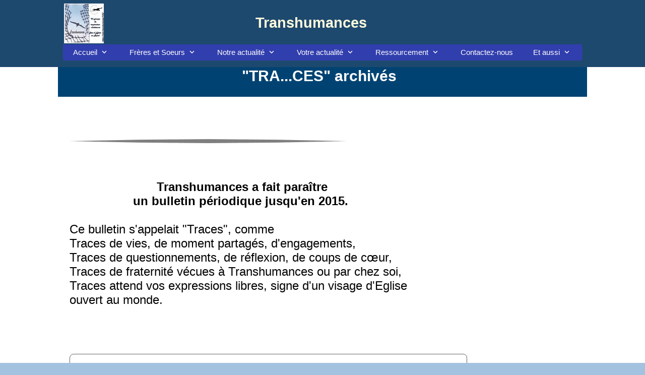

--- FILE ---
content_type: text/html
request_url: https://transhumances13.fr/80326782/80326785
body_size: 10860
content:
<!DOCTYPE html><html prefix="og: http://ogp.me/ns#" style="height:auto !important" lang="fr-FR"><head><meta charset="utf-8"><title>Tra...ces archivés | Transhumances, Lieu d'Eglise en Rural</title><meta name="description" content="Tra...ces  archiv&amp;#233;s - www.transhumances13.fr"><meta name="robots" content="all"><meta name="generator" content="One.com Web Editor"><meta http-equiv="Cache-Control" content="must-revalidate, max-age=0, public"><meta http-equiv="Expires" content="-1"><meta name="viewport" content="width=device-width,initial-scale=1,minimum-scale=1,maximum-scale=3,user-scalable=yes" minpagewidth="1050" rendermobileview="false"><meta name="MobileOptimized" content="320"><meta name="HandheldFriendly" content="True"><meta name="format-detection" content="telephone=no"><meta property="og:type" content="website"><meta property="og:description" content="Tra...ces  archiv&amp;#233;s - www.transhumances13.fr"><meta property="og:title" content="Tra...ces  archivés | Transhumances, Lieu d'Eglise en Rural"><meta property="og:site_name" content="Transhumances, Lieu d'Eglise en Rural"><meta property="og:url" content="https://transhumances13.fr/80326782/80326785"><meta property="og:image" content="https://impro.usercontent.one/appid/oneComWsb/domain/transhumances13.fr/media/transhumances13.fr/onewebmedia/Logo%20double%20carré%201.jpg?etag=W%2F%22390a3-69368c0a%22&amp;sourceContentType=image%2Fjpeg&amp;quality=85"><meta property="og:image:type" content="image/jpeg"><meta property="og:image:width" content="945"><meta property="og:image:height" content="945"><meta name="twitter:card" content="summary"><meta name="twitter:title" content="Tra...ces  archivés | Transhumances, Lieu d'Eglise en Rural"><meta name="twitter:image:alt" content="Tra...ces  archivés | Transhumances, Lieu d'Eglise en Rural"><meta name="twitter:description" content="Tra...ces  archiv&amp;#233;s - www.transhumances13.fr"><meta name="twitter:image" content="https://impro.usercontent.one/appid/oneComWsb/domain/transhumances13.fr/media/transhumances13.fr/onewebmedia/Logo%20double%20carré%201.jpg?etag=W%2F%22390a3-69368c0a%22&amp;sourceContentType=image%2Fjpeg&amp;quality=85"><link rel="shortcut icon" sizes="16x16" href="https://impro.usercontent.one/appid/oneComWsb/domain/transhumances13.fr/media/transhumances13.fr/onewebmedia/Logo%20TRH%20petit%20F%20.jpg?etag=W%2F%22f6a-64842493%22&amp;sourceContentType=image%2Fjpeg&amp;resize=16,16&amp;ignoreAspectRatio"><link rel="icon" sizes="32x32" href="https://impro.usercontent.one/appid/oneComWsb/domain/transhumances13.fr/media/transhumances13.fr/onewebmedia/Logo%20TRH%20petit%20F%20.jpg?etag=W%2F%22f6a-64842493%22&amp;sourceContentType=image%2Fjpeg&amp;resize=32,32&amp;ignoreAspectRatio"><link rel="apple-touch-icon" href="https://impro.usercontent.one/appid/oneComWsb/domain/transhumances13.fr/media/transhumances13.fr/onewebmedia/Logo%20TRH%20petit%20F%20.jpg?etag=W%2F%22f6a-64842493%22&amp;sourceContentType=image%2Fjpeg&amp;resize=57,57&amp;ignoreAspectRatio"><link rel="apple-touch-icon" sizes="60x60" href="https://impro.usercontent.one/appid/oneComWsb/domain/transhumances13.fr/media/transhumances13.fr/onewebmedia/Logo%20TRH%20petit%20F%20.jpg?etag=W%2F%22f6a-64842493%22&amp;sourceContentType=image%2Fjpeg&amp;resize=60,60&amp;ignoreAspectRatio"><link rel="icon" sizes="64x64" href="https://impro.usercontent.one/appid/oneComWsb/domain/transhumances13.fr/media/transhumances13.fr/onewebmedia/Logo%20TRH%20petit%20F%20.jpg?etag=W%2F%22f6a-64842493%22&amp;sourceContentType=image%2Fjpeg&amp;resize=64,64&amp;ignoreAspectRatio"><link rel="apple-touch-icon" sizes="72x72" href="https://impro.usercontent.one/appid/oneComWsb/domain/transhumances13.fr/media/transhumances13.fr/onewebmedia/Logo%20TRH%20petit%20F%20.jpg?etag=W%2F%22f6a-64842493%22&amp;sourceContentType=image%2Fjpeg&amp;resize=72,72&amp;ignoreAspectRatio"><link rel="apple-touch-icon" sizes="76x76" href="https://impro.usercontent.one/appid/oneComWsb/domain/transhumances13.fr/media/transhumances13.fr/onewebmedia/Logo%20TRH%20petit%20F%20.jpg?etag=W%2F%22f6a-64842493%22&amp;sourceContentType=image%2Fjpeg&amp;resize=76,76&amp;ignoreAspectRatio"><link rel="icon" type="image/png" sizes="96x96" href="https://impro.usercontent.one/appid/oneComWsb/domain/transhumances13.fr/media/transhumances13.fr/onewebmedia/Logo%20TRH%20petit%20F%20.jpg?etag=W%2F%22f6a-64842493%22&amp;sourceContentType=image%2Fjpeg&amp;resize=96,96&amp;ignoreAspectRatio"><link rel="canonical" href="https://transhumances13.fr/80326782/80326785"><style>html { word-wrap: break-word; }
*, ::before, ::after { word-wrap: inherit; }
html { box-sizing: border-box; }
*, ::before, ::after { box-sizing: inherit; }
div.code { box-sizing: content-box; }
body, ul, ol, li, h1, h2, h3, h4, h5, h6, form, input, p, td, textarea { margin: 0; padding: 0; }
h1, h2, h3, h4, h5, h6 { font-size: 100%; font-weight: normal; }
ol, ul { list-style: none; }
table { border-collapse: collapse; border-spacing: 0; }
img { border: 0; }
body { -moz-osx-font-smoothing: grayscale; -webkit-font-smoothing: antialiased; }</style><style>@font-face {
    font-family: 'dropDownMenu';
    src:
    url('[data-uri]                                                                           [base64]                 aAGYBmQBmAAAAAQAAAAAAAAAAAAAAIAAAAAAAAwAAAAMAAAAcAAEAAwAAABwAAwABAAAAHAAEADgAAAAKAAgAAgACAAEAIOkB//3//wAAAAAAIOkA//3//wAB/+MXBAADAAEAAAAAAAAAAAAAAAEAAf//                                     [base64]/                                                                                                                                [base64]') format('woff');
    font-weight: normal;
    font-style: normal;
}</style><link rel="stylesheet" href="/onewebstatic/e4328223a1.css"><style>@media (max-width: 650px) { body { min-width: 'initial' } body.desktopV { min-width: 1050px } }
        @media (min-width: 651px) { body { min-width: 1050px } body.mobileV { min-width: initial } }</style><link rel="stylesheet" href="/onewebstatic/79c1270047.css"><link rel="stylesheet" href="/onewebstatic/7d5268b7e0.css"><link href="/onewebstatic/google-fonts.php?url=https%3A%2F%2Ffonts.googleapis.com%2Fcss%3Ffamily%3DScope%2520One%253A100%252C100italic%252C200%252C200italic%252C300%252C300italic%252C500%252C500italic%252C600%252C600italic%252C700%252C700italic%252C800%252C800italic%252C900%252C900italic%252Citalic%252Cregular&amp;subset%3Dall" rel="stylesheet"><link rel="stylesheet" href="/onewebstatic/903c8c76c5.css"><style>.bodyBackground {
                            
background-image:url('https://impro.usercontent.one/appid/oneComWsb/domain/transhumances13.fr/media/transhumances13.fr/onewebmedia/bgp_cirkles.png?etag=%2212ab-64029763%22&sourceContentType=image%2Fpng&quality=80');
background-color:rgba(163,194,224,1);
background-repeat:repeat;
background-position:50% 50%;
background-size:auto;
background-attachment:scroll;
background-image-opacity:1;
                        }</style><script>window.WSB_PRIVACY_POLICY_PUBLISHED = true;</script><script src="/onewebstatic/e47f208c3a.js"></script><script src="/onewebstatic/f707379391.js"></script></head><body class="Preview_body__2wDzb bodyBackground" style="overflow-y:scroll;overflow-x:auto" data-attachments="{&quot;1277A7A2-DFE1-4EA2-B369-DD907463C865&quot;:[&quot;CC8F7840-5F8A-4CA9-9E1C-E20F7CE54549&quot;,&quot;E26DBEEC-4BD9-49B8-BC98-295681BE9AEF&quot;,&quot;0D15963A-9BA3-42DC-AE47-9DB9F1A5FAEE&quot;,&quot;E71DB4A8-C1D7-4E6E-BB36-0C457038359F&quot;],&quot;0D15963A-9BA3-42DC-AE47-9DB9F1A5FAEE&quot;:[&quot;E8F71EB9-2F21-43A4-A694-7147D7664183&quot;,&quot;211DE2B2-1DA7-4818-80CC-E9F9966B6FC8&quot;,&quot;A4ACCCA3-92F5-4307-879E-C3D8E87C0B1F&quot;,&quot;F471B672-3C4E-4E86-B048-47C4438DAB71&quot;,&quot;5591144F-D5CE-40C3-965B-8F7A1D785983&quot;,&quot;B228D953-5D53-452A-9F63-1B1DBC3BB91D&quot;,&quot;C8E6F441-F2A3-48CE-9144-0C3AFA0FA200&quot;,&quot;0182BDB5-CA7F-4C19-BAB1-F8D98BB03C0F&quot;,&quot;7205B6CB-EF08-4C61-BF90-0570B62A2DF8&quot;,&quot;A31A7EA4-2E45-499E-8F0A-5564E8AA969F&quot;],&quot;E71DB4A8-C1D7-4E6E-BB36-0C457038359F&quot;:[&quot;988C9C2D-453E-43AA-A29E-CEA6089889FF&quot;,&quot;CCC41339-31C5-4AC9-BC73-ABB2A3DCA6CE&quot;,&quot;954D6906-B948-4E66-B50D-F6D3B6C3816D&quot;,&quot;78E5C42E-D585-49ED-AB81-1D7D8E3A4EF1&quot;,&quot;BBDA8EF0-D23D-4461-A63D-7CAB22605527&quot;,&quot;F0354DB9-949A-402B-9131-3C9C3B8CD081&quot;]}"><div class="announcement-banner-container"></div><link rel="stylesheet" href="/onewebstatic/813045922b.css"><script>window.newSeoEnabled = true;</script><div class="template" data-mobile-view="false"><div class="Preview_row__3Fkye row" style="width:1050px"></div><div class="Preview_row__3Fkye row Preview_noSideMargin__2I-_n" style="min-height:133px;width:100%"><div data-id="AD2E48A0-568A-4665-8CD3-7A570E54CF70" data-kind="SECTION" style="width:100%;min-height:133px;left:auto;min-width:1050px;margin-top:0;margin-left:0" class="Preview_componentWrapper__2i4QI"><div id="Nouveaux-article" data-in-template="true" data-id="AD2E48A0-568A-4665-8CD3-7A570E54CF70" data-kind="Block" data-specific-kind="SECTION" data-pin="0" data-stretch="true" class="Preview_block__16Zmu"><div class="StripPreview_backgroundComponent__3YmQM Background_backgroundComponent__3_1Ea hasChildren" style="background-color:rgba(30,73,110,1);border-width:1px 1px 1px 1px;border-top-left-radius:0px;border-top-right-radius:0px;border-bottom-right-radius:0px;border-bottom-left-radius:0px;min-height:133px;padding-bottom:47px" data-width="100" data-height="133"><div class="Preview_column__1KeVx col" style="min-height:100%;width:1050px;margin:0 auto"><div class="Preview_row__3Fkye row" style="min-height:86px;width:1050px"><div class="Preview_column__1KeVx col" style="min-height:86px;width:91px;float:left"><div data-id="E0907C44-2C0F-4426-83D2-DB26301D7428" data-kind="IMAGE" style="width:79px;min-height:79px;margin-top:7px;margin-left:12px" class="Preview_componentWrapper__2i4QI"><div data-in-template="true" data-id="E0907C44-2C0F-4426-83D2-DB26301D7428" data-kind="Component" data-specific-kind="IMAGE" class="Preview_component__SbiKo"><div class="Mobile_imageComponent__QXWk1" style="width:79px;height:79px;overflow:hidden" data-width="79" data-height="79"><img loading="lazy" role="presentation" data-scalestrategy="fit" style="display:block;margin:0" src="https://impro.usercontent.one/appid/oneComWsb/domain/transhumances13.fr/media/transhumances13.fr/onewebmedia/Logo%20double%20carr%C3%A9%201.jpg?etag=%22390a3-69368c0a%22&amp;sourceContentType=image%2Fjpeg&amp;ignoreAspectRatio&amp;resize=79%2B79&amp;quality=85" srcset="https://impro.usercontent.one/appid/oneComWsb/domain/transhumances13.fr/media/transhumances13.fr/onewebmedia/Logo%20double%20carr%C3%A9%201.jpg?etag=%22390a3-69368c0a%22&amp;sourceContentType=image%2Fjpeg&amp;ignoreAspectRatio&amp;resize=79%2B79&amp;quality=85, https://impro.usercontent.one/appid/oneComWsb/domain/transhumances13.fr/media/transhumances13.fr/onewebmedia/Logo%20double%20carr%C3%A9%201.jpg?etag=%22390a3-69368c0a%22&amp;sourceContentType=image%2Fjpeg&amp;ignoreAspectRatio&amp;resize=158%2B158&amp;quality=85 2x, https://impro.usercontent.one/appid/oneComWsb/domain/transhumances13.fr/media/transhumances13.fr/onewebmedia/Logo%20double%20carr%C3%A9%201.jpg?etag=%22390a3-69368c0a%22&amp;sourceContentType=image%2Fjpeg&amp;ignoreAspectRatio&amp;resize=237%2B237&amp;quality=85 3x" height="79" width="79" data-width="79" data-height="79"></div></div></div><div style="clear:both"></div></div><div class="Preview_column__1KeVx col" style="min-height:86px;width:570px;float:left"><div data-id="2ECEC7F5-81E8-497B-88E0-2B45F69945DD" data-kind="TEXT" style="width:310px;min-height:35px;margin-top:34px;margin-left:260px" class="Preview_componentWrapper__2i4QI"><div data-in-template="true" data-id="2ECEC7F5-81E8-497B-88E0-2B45F69945DD" data-kind="Component" data-specific-kind="TEXT" class="Preview_component__SbiKo text-align-null"><div data-mve-font-change="0" class="styles_contentContainer__lrPIa textnormal styles_text__3jGMu"><h1 class="textheading1" style="font-size: 29px; text-align: center;"><span class="textheading1" style="vertical-align: inherit; font-size: 29px; color: #fdf9dc;"><span style="vertical-align: inherit;"><span style="vertical-align: inherit;"><span style="vertical-align: inherit;">Transhumances&nbsp;</span></span></span></span></h1></div></div></div><div style="clear:both"></div></div><div style="clear:both"></div></div><div class="Preview_float__1PmYU float" style="top:67px;left:0;z-index:2001"><div data-id="193FA71E-E5BC-4306-8DBF-A644F32A4CAF" data-kind="MENU" style="width:1049px;min-height:74px" class="Preview_componentWrapper__2i4QI"><div data-in-template="true" data-id="193FA71E-E5BC-4306-8DBF-A644F32A4CAF" data-kind="Component" data-specific-kind="MENU" data-bbox="{&quot;top&quot;:67,&quot;left&quot;:0,&quot;right&quot;:1049,&quot;bottom&quot;:141}" class="Preview_mobileHide__9T929 Preview_component__SbiKo"><div class="menu moreEnabled menuself menuhorizontal dropdown menuhorizontalcenter menuverticalmiddle White" style="width:1049px;height:74px;display:none"><ul class="menu1"><li><a class="expandable level-0" href="/" aria-haspopup="true" aria-expanded="false"><span>Accueil</span></a><ul class="menu1"><li class="menuhidden"><a class="level-1" href="/449181313/nouveaux-articles"><span>Derniers articles parus</span></a><div class="divider"></div></li><li class="menuhidden"><a class="level-1" href="/449181313/bonnes-nouvelles-t-2023"><span>Bonnes nouvelles</span></a><div class="divider"></div></li><li class="menuhidden"><a class="level-1" href="/449181313/echos-des-lecteurs"><span>Echos des amis </span></a><div class="divider"></div></li><li class="menuhidden"><a class="level-1" href="/449181313/voeux-pour-2026"><span>Voeux pour 2026</span></a><div class="divider"></div></li><li class="menuhidden"><a class="level-1" href="/449181313/voeux-pour-2025"><span>Voeux pour 2025</span></a><div class="divider"></div></li><li class="menuhidden"><a class="expandable level-1" href="/449181313/451766298/" aria-haspopup="true" aria-expanded="false"><span>Vie de l'association</span></a><ul class="menu1"><li class="menuhidden"><a class="level-2" href="/449181313/451766298/agenda"><span>Agenda</span></a><div class="divider"></div></li><li class="menuhidden"><a class="level-2" href="/449181313/451766298/projets-en-cours"><span>Projets en cours</span></a></li></ul><div class="divider"></div></li><li class="menuhidden"><a class="expandable level-1" href="/449181313/80326767/" aria-haspopup="true" aria-expanded="false"><span>Qui sommes-nous ?</span></a><ul class="menu1"><li class="menuhidden"><a class="level-2" href="/449181313/80326767/80326804"><span>Lieux d'Eglise</span></a></li></ul><div class="divider"></div></li><li class="menuhidden"><a class="expandable level-1" href="/449181313/80326769/" aria-haspopup="true" aria-expanded="false"><span>Que faisons-nous ?</span></a><ul class="menu1"><li class="menuhidden"><a class="level-2" href="/449181313/80326769/essai-2"><span>Les groupes 2025 2026</span></a><div class="divider"></div></li><li class="menuhidden"><a class="level-2" href="/449181313/80326769/partage-la-lumi-re-de-l-vangile"><span>Partage à la lumière de l'évangile</span></a><div class="divider"></div></li><li class="menuhidden"><a class="level-2" href="/449181313/80326769/le-groupe-ensemble"><span>Le Groupe Ensemble</span></a><div class="divider"></div></li><li class="menuhidden"><a class="level-2" href="/449181313/80326769/vivre-l-vangile-ici"><span>Vivre l'évangile ici</span></a><div class="divider"></div></li><li class="menuhidden"><a class="level-2" href="/449181313/80326769/lecture-partag-e-apr-s-j-sus"><span>Lecture partagée "Après Jésus"</span></a></li></ul><div class="divider"></div></li><li class="menuhidden"><a class="expandable level-1" href="/449181313/80326777/" aria-haspopup="true" aria-expanded="false"><span>Des souvenirs</span></a><ul class="menu1"><li class="menuhidden"><a class="level-2" href="/449181313/80326777/80326781"><span>Ils sont avec nous</span></a></li></ul><div class="divider"></div></li><li class="menuhidden"><a class="level-1" href="/449181313/80326791"><span>C.M.R. Mission Rurale</span></a><div class="divider"></div></li><li class="menuhidden"><a class="level-1" href="/449181313/agri-2"><span>Agriculture</span></a></li></ul><div class="divider"></div></li><li><a class="expandable level-0" href="/80326798/" aria-haspopup="true" aria-expanded="false"><span>Frères et Soeurs</span></a><ul class="menu1"><li class="menuhidden"><a class="expandable level-1" href="/80326798/eglise/" aria-haspopup="true" aria-expanded="false"><span>En Eglise</span></a><ul class="menu1"><li class="menuhidden"><a class="level-2" href="/80326798/eglise/notre-dioc-se"><span>Notre diocèse</span></a><div class="divider"></div></li><li class="menuhidden"><a class="level-2" href="/80326798/eglise/453472080"><span>Notre Eglise (2)</span></a><div class="divider"></div></li><li class="menuhidden"><a class="level-2" href="/80326798/eglise/80326801"><span>Fratelli Tutti</span></a><div class="divider"></div></li><li class="menuhidden"><a class="level-2" href="/80326798/eglise/construire-demain-2"><span>Construire demain (2)</span></a><div class="divider"></div></li><li class="menuhidden"><a class="level-2" href="/80326798/eglise/t-moignages"><span>Témoignages</span></a><div class="divider"></div></li><li class="menuhidden"><a class="expandable level-2" href="/80326798/eglise/synode-2021-2024/" aria-haspopup="true" aria-expanded="false"><span>Synode 2021 2024</span></a><ul class="menu1"><li class="menuhidden"><a class="level-3" href="/80326798/eglise/synode-2021-2024/451193212"><span>Synode outils</span></a><div class="divider"></div></li><li class="menuhidden"><a class="level-3" href="/80326798/eglise/synode-2021-2024/451008520"><span>Synode documentation</span></a><div class="divider"></div></li><li class="menuhidden"><a class="level-3" href="/80326798/eglise/synode-2021-2024/451692828"><span>Synode nos travaux </span></a></li></ul></li></ul><div class="divider"></div></li><li class="menuhidden"><a class="expandable level-1" href="/80326798/451763830/" aria-haspopup="true" aria-expanded="false"><span>Croyants du monde</span></a><ul class="menu1"><li class="menuhidden"><a class="level-2" href="/80326798/451763830/451758629"><span>Fraternité humaine</span></a><div class="divider"></div></li><li class="menuhidden"><a class="level-2" href="/80326798/451763830/80326787"><span>Notre Maison commune</span></a><div class="divider"></div></li><li class="menuhidden"><a class="level-2" href="/80326798/451763830/451294903"><span>Foi &amp; Lumière</span></a><div class="divider"></div></li><li class="menuhidden"><a class="expandable level-2" href="/80326798/451763830/449506275/" aria-haspopup="true" aria-expanded="false"><span>Oecuménisme</span></a><ul class="menu1"><li class="menuhidden"><a class="level-3" href="/80326798/451763830/449506275/448220781"><span>Semaine de l'unité</span></a><div class="divider"></div></li><li class="menuhidden"><a class="level-3" href="/80326798/451763830/449506275/451659494"><span>A.C.A.T.</span></a></li></ul></li></ul></li></ul><div class="divider"></div></li><li><a class="expandable level-0" href="/80326765/" aria-haspopup="true" aria-expanded="false"><span>Notre actualité</span></a><ul class="menu1"><li class="menuhidden"><a class="level-1" href="/80326765/temps-de-no-l"><span>Temps de Noël</span></a><div class="divider"></div></li><li class="menuhidden"><a class="level-1" href="/80326765/de-dimanche-en-dimanche"><span>De dimanche en dimanche</span></a><div class="divider"></div></li><li class="menuhidden"><a class="level-1" href="/80326765/453470367"><span>Calendrier de l'Avent 2025</span></a><div class="divider"></div></li><li class="menuhidden"><a class="level-1" href="/80326765/tps-de-l-avent"><span>Temps de l'avent</span></a><div class="divider"></div></li><li class="menuhidden"><a class="level-1" href="/80326765/452179459"><span>Pâques</span></a><div class="divider"></div></li><li class="menuhidden"><a class="level-1" href="/80326765/semaine-sainte-2023"><span>Semaine sainte 2025</span></a><div class="divider"></div></li><li class="menuhidden"><a class="level-1" href="/80326765/452568204"><span>Pentecôte </span></a><div class="divider"></div></li><li class="menuhidden"><a class="level-1" href="/80326765/448675942"><span>Fêtes </span></a><div class="divider"></div></li><li class="menuhidden"><a class="level-1" href="/80326765/car-me-2024"><span>Carême 2025</span></a><div class="divider"></div></li><li class="menuhidden"><a class="level-1" href="/80326765/un-cadeau-par-jour"><span>Avent 2024</span></a></li></ul><div class="divider"></div></li><li><a class="expandable level-0" href="/80326789/" aria-haspopup="true" aria-expanded="false"><span>Votre actualité</span></a><ul class="menu1"><li class="menuhidden"><a class="level-1" href="/80326789/infos-locales"><span>Infos en Provence</span></a><div class="divider"></div></li><li class="menuhidden"><a class="level-1" href="/80326789/80326789_7165969"><span>Actualité des amis et partenaires</span></a><div class="divider"></div></li><li class="menuhidden"><a class="level-1" href="/80326789/social-et-thique"><span>Social et éthique</span></a><div class="divider"></div></li><li class="menuhidden"><a class="level-1" href="/80326789/451890099"><span>Actualité du monde</span></a></li></ul><div class="divider"></div></li><li><a class="expandable level-0" href="/ressources/" aria-haspopup="true" aria-expanded="false"><span>Ressourcement</span></a><ul class="menu1"><li class="menuhidden"><a class="level-1" href="/ressources/80326783"><span>A lire, à prier (1)</span></a><div class="divider"></div></li><li class="menuhidden"><a class="expandable level-1" href="/ressources/a-lire-prier-1/" aria-haspopup="true" aria-expanded="false"><span>A lire, à prier (2)</span></a><ul class="menu1"><li class="menuhidden"><a class="level-2" href="/ressources/a-lire-prier-1/450889825"><span>Ressourcement (1)</span></a></li></ul><div class="divider"></div></li><li class="menuhidden"><a class="level-1" href="/ressources/ressourcement-2"><span>Ressourcement (2)</span></a><div class="divider"></div></li><li class="menuhidden"><a class="level-1" href="/ressources/formation"><span>Formation</span></a></li></ul><div class="divider"></div></li><li><a class="level-0" href="/80326779"><span>Contactez-nous</span></a><div class="divider"></div></li><li><a class="expandable level-0" href="/80326782/" aria-haspopup="true" aria-expanded="false"><span>Parutions</span></a><ul class="menu1"><li class="menuhidden"><a class="selected level-1" href="/80326782/80326785" aria-current="page"><span>Tra...ces archivés</span></a></li></ul><div class="divider"></div></li><li><a class="level-0" href="/80326786"><span>Les administrateurs </span></a><div class="divider"></div></li><li><a class="level-0" href="/80326784"><span>Nous aimons...</span></a><div class="divider"></div></li><li><a class="level-0" href="/80326780"><span>Livre d'or</span></a><div class="divider"></div></li><li><a class="level-0" href="/commentaires-1b"><span>Commentaires</span></a><div class="divider"></div></li><li><a class="expandable level-0" href="/archives/" aria-haspopup="true" aria-expanded="false"><span>Archives</span></a><ul class="menu1"><li class="menuhidden"><a class="level-1" href="/archives/451787762"><span>Construire demain (1)</span></a><div class="divider"></div></li><li class="menuhidden"><a class="level-1" href="/archives/notre-eglise-1"><span>Notre Eglise (1)</span></a></li></ul><div class="divider"></div></li><li><a class="expandable level-0" tabindex="0" aria-haspopup="true" aria-expanded="false"><span>Et aussi</span></a><ul class="menu1"><li class="menuhidden"><a class="level-1" tabindex="0"><span>More child</span></a></li></ul></li></ul></div></div></div></div><div style="clear:both"></div></div></div></div></div></div><div class="Preview_row__3Fkye row Preview_noSideMargin__2I-_n" style="min-height:2498px;width:100%"><div data-id="1277A7A2-DFE1-4EA2-B369-DD907463C865" data-kind="SECTION" style="width:100%;min-height:2498px;left:auto;min-width:1050px;margin-top:0;margin-left:0" class="Preview_componentWrapper__2i4QI"><div id="Traces" data-in-template="false" data-id="1277A7A2-DFE1-4EA2-B369-DD907463C865" data-kind="Block" data-specific-kind="SECTION" data-pin="0" data-stretch="true" data-bbox="{&quot;top&quot;:133,&quot;left&quot;:0,&quot;right&quot;:1050,&quot;bottom&quot;:2631}" class="Preview_block__16Zmu"><div class="StripPreview_backgroundComponent__3YmQM Background_backgroundComponent__3_1Ea hasChildren" style="background-color:rgba(255,255,255,1);border-width:1px 1px 1px 1px;border-top-left-radius:0px;border-top-right-radius:0px;border-bottom-right-radius:0px;border-bottom-left-radius:0px;min-height:2498px;padding-bottom:71px" data-width="100" data-height="2498"><div class="Preview_column__1KeVx col" style="min-height:100%;width:1050px;margin:0 auto"><div class="Preview_row__3Fkye row" style="min-height:59px;width:1050px"><div data-id="E26DBEEC-4BD9-49B8-BC98-295681BE9AEF" data-kind="BACKGROUND" style="width:1050px;min-height:59px;margin-top:0;margin-left:0" class="Preview_componentWrapper__2i4QI"><div data-in-template="false" data-id="E26DBEEC-4BD9-49B8-BC98-295681BE9AEF" data-kind="Block" data-specific-kind="BACKGROUND" class="Preview_block__16Zmu"><div class="BackgroundPreview_backgroundComponent__3Dr5e BackgroundPreview_bgHeight__3dD2e hasChildren" style="background-color:rgba(0,67,115,1);border-width:1px 1px 1px 1px;border-top-left-radius:0px;border-top-right-radius:0px;border-bottom-right-radius:0px;border-bottom-left-radius:0px;min-height:59px;padding-bottom:23px" data-width="1050" data-height="59"><div class="Preview_column__1KeVx col" style="min-height:100%"><div class="Preview_row__3Fkye row" style="min-height:36px;width:1050px"><div data-id="EE7077BB-9ED3-487F-BFDF-59455B3EF732" data-kind="TEXT" style="width:595px;min-height:36px;margin-top:0;margin-left:221px" class="Preview_componentWrapper__2i4QI"><div data-in-template="false" data-id="EE7077BB-9ED3-487F-BFDF-59455B3EF732" data-kind="Component" data-specific-kind="TEXT" class="Preview_component__SbiKo text-align-null"><div data-mve-font-change="0" class="styles_contentContainer__lrPIa textnormal styles_text__3jGMu"><h1 class="textheading1" style="text-align: center; color: rgb(255, 255, 255); font-size: 30px; line-height: 1.2; font-weight: normal;"><span style="font-weight: bold;">"TRA...CES" archivés</span></h1></div></div></div></div><div style="clear:both"></div></div></div></div></div></div><div class="Preview_row__3Fkye row" style="min-height:2368px;width:1050px"><div data-id="CC8F7840-5F8A-4CA9-9E1C-E20F7CE54549" data-kind="BACKGROUND" style="width:770px;min-height:2203px;margin-top:165px;margin-left:23px" class="Preview_componentWrapper__2i4QI"><div data-in-template="false" data-id="CC8F7840-5F8A-4CA9-9E1C-E20F7CE54549" data-kind="Block" data-specific-kind="BACKGROUND" class="Preview_mobileHide__9T929 Preview_block__16Zmu"><div class="BackgroundPreview_backgroundComponent__3Dr5e BackgroundPreview_bgHeight__3dD2e hasChildren" style="background-color:rgba(255,255,255,1);border-color:rgba(0,0,0,1);border-style:none;border-width:0px 0px 0px 0px;border-top-left-radius:0px;border-top-right-radius:0px;border-bottom-right-radius:0px;border-bottom-left-radius:0px;min-height:2203px;padding-bottom:0" data-width="770" data-height="2203"><div class="Preview_column__1KeVx col" style="min-height:100%"><div class="Preview_float__1PmYU float" style="top:-140px;left:-23px;z-index:1005"><div data-id="0D15963A-9BA3-42DC-AE47-9DB9F1A5FAEE" data-kind="BACKGROUND" style="width:763px;min-height:2368px" class="Preview_componentWrapper__2i4QI"><div data-in-template="false" data-id="0D15963A-9BA3-42DC-AE47-9DB9F1A5FAEE" data-kind="Block" data-specific-kind="BACKGROUND" data-bbox="{&quot;top&quot;:-140,&quot;left&quot;:-23,&quot;right&quot;:740,&quot;bottom&quot;:2228}" data-parent="1277A7A2-DFE1-4EA2-B369-DD907463C865" class="Preview_block__16Zmu"><div class="BackgroundPreview_backgroundComponent__3Dr5e BackgroundPreview_bgHeight__3dD2e hasChildren" style="background-color:rgba(255,255,255,1);border-width:1px 1px 1px 1px;border-top-left-radius:0px;border-top-right-radius:0px;border-bottom-right-radius:0px;border-bottom-left-radius:0px;min-height:2368px;padding-bottom:0" data-width="763" data-height="2368"><div class="Preview_column__1KeVx col" style="min-height:100%"><div class="Preview_row__3Fkye row" style="min-height:67px;width:763px"><div data-id="E8F71EB9-2F21-43A4-A694-7147D7664183" data-kind="BACKGROUND" style="width:550px;min-height:8px;margin-top:59px;margin-left:23px" class="Preview_componentWrapper__2i4QI"><div data-in-template="false" data-id="E8F71EB9-2F21-43A4-A694-7147D7664183" data-kind="Component" data-specific-kind="BACKGROUND" class="Preview_mobileHide__9T929 Preview_component__SbiKo"><div class="BackgroundPreview_backgroundComponent__3Dr5e BackgroundPreview_bgHeight__3dD2e" style="background-color:transparent;border-width:1px 1px 1px 1px;border-top-left-radius:0px;border-top-right-radius:0px;border-bottom-right-radius:0px;border-bottom-left-radius:0px;min-height:8px;padding-bottom:0" data-width="550" data-height="8"><div class="parallax_scrollEffectContainer__3co8j"><div class="BackgroundPreview_bgImageContainer__1PsgY" data-opacity="true" style="background-repeat:no-repeat;background-position:50% 50%;background-size:contain;background-attachment:scroll;opacity:1;border-top-left-radius:0px;border-top-right-radius:0px;border-bottom-right-radius:0px;border-bottom-left-radius:0px" data-background="https://impro.usercontent.one/appid/oneComWsb/domain/transhumances13.fr/media/transhumances13.fr/onewebmedia/ping1.png?etag=%221b68c-5db44839af051%22&amp;sourceContentType=image%2Fpng&amp;quality=85&amp;progressive" data-background-image-lazy-load="true"></div></div></div></div></div></div><div class="Preview_row__3Fkye row" style="min-height:399px;width:763px"><div data-id="211DE2B2-1DA7-4818-80CC-E9F9966B6FC8" data-kind="TEXT" style="width:692px;min-height:326px;margin-top:73px;margin-left:23px" class="Preview_componentWrapper__2i4QI"><div data-in-template="false" data-id="211DE2B2-1DA7-4818-80CC-E9F9966B6FC8" data-kind="Component" data-specific-kind="TEXT" class="Preview_component__SbiKo text-align-null"><div data-mve-font-change="0" class="styles_contentContainer__lrPIa textnormal styles_text__3jGMu"><h2 class="textheading2" style="text-align: -webkit-center; line-height: 1.2;"><span class="textheading2" style="font-weight: bold;"><span style="padding: 0px; text-align: -webkit-center; letter-spacing: 0px; font-style: normal; text-decoration: none solid #000000; text-transform: none; direction: ltr;"> <span style="padding: 0px; text-align: -webkit-center; letter-spacing: 0px; font-style: normal; text-decoration: none solid #000000; text-transform: none; direction: ltr;">Transhumances a fait paraître&nbsp;<br>un bulletin périodique jusqu'en 2015.</span>&nbsp;</span>&nbsp;</span><br><br></h2>
<h2 class="textheading2" style="line-height: 1.2; text-align: left;"><span class="textheading2" style="font-weight: normal;">Ce bulletin s'appelait "Traces", comme</span></h2>
<h2 class="textheading2" style="line-height: 1.2; text-align: left;"><span class="textheading2" style="font-weight: normal;">Traces de vies, de moment partagés, d'engagements,</span></h2>
<h2 class="textheading2" style="line-height: 1.2; text-align: left;"><span style="padding: 0px; text-align: left; color: rgb(0, 0, 0); font-family: &quot;Trebuchet MS&quot;, Helvetica, sans-serif; font-size: 24px; letter-spacing: 0px; font-style: normal; text-decoration: none solid rgb(0, 0, 0); text-shadow: none; text-transform: none; direction: ltr;"><span class="textnormal mobile-oversized" style="padding: 0px; text-align: left; color: rgb(0, 0, 0); font-family: Arial, Helvetica, sans-serif; font-size: 24px; letter-spacing: 0px; font-style: normal; text-decoration: none solid rgb(0, 0, 0); text-shadow: none; text-transform: none; direction: ltr; font-weight: normal;">Traces de questionnements, de réflexion, de coups de cœur,<br>Traces de fraternité vécues à Transhumances ou par chez soi,<br>Traces attend vos expressions libres, signe d'un visage d'Eglise ouvert au monde.</span></span></h2>
<p class="textnormal mobile-undersized-upper" style="font-family: 'Trebuchet MS', Helvetica, sans-serif; font-size: 12px; line-height: 1.2; text-align: left;"><br></p>
<p class="textnormal mobile-undersized-upper" style="text-align: -webkit-center; font-family: 'Trebuchet MS', Helvetica, sans-serif; font-size: 12px; line-height: 1.2;"><br></p></div></div></div></div><div class="Preview_row__3Fkye row" style="min-height:1106px;width:763px"><div data-id="A4ACCCA3-92F5-4307-879E-C3D8E87C0B1F" data-kind="BACKGROUND" style="width:550px;min-height:8px;margin-top:1098px;margin-left:23px" class="Preview_componentWrapper__2i4QI"><div data-in-template="false" data-id="A4ACCCA3-92F5-4307-879E-C3D8E87C0B1F" data-kind="Component" data-specific-kind="BACKGROUND" class="Preview_mobileHide__9T929 Preview_component__SbiKo"><div class="BackgroundPreview_backgroundComponent__3Dr5e BackgroundPreview_bgHeight__3dD2e" style="background-color:transparent;border-width:1px 1px 1px 1px;border-top-left-radius:0px;border-top-right-radius:0px;border-bottom-right-radius:0px;border-bottom-left-radius:0px;min-height:8px;padding-bottom:0" data-width="550" data-height="8"><div class="parallax_scrollEffectContainer__3co8j"><div class="BackgroundPreview_bgImageContainer__1PsgY" data-opacity="true" style="background-repeat:no-repeat;background-position:50% 50%;background-size:contain;background-attachment:scroll;opacity:1;border-top-left-radius:0px;border-top-right-radius:0px;border-bottom-right-radius:0px;border-bottom-left-radius:0px" data-background="https://impro.usercontent.one/appid/oneComWsb/domain/transhumances13.fr/media/transhumances13.fr/onewebmedia/ping1.png?etag=%221b68c-5db44839af051%22&amp;sourceContentType=image%2Fpng&amp;quality=85&amp;progressive" data-background-image-lazy-load="true"></div></div></div></div></div></div><div class="Preview_row__3Fkye row" style="min-height:561px;width:763px"><div data-id="F471B672-3C4E-4E86-B048-47C4438DAB71" data-kind="BACKGROUND" style="width:565px;min-height:2px;margin-top:559px;margin-left:15px" class="Preview_componentWrapper__2i4QI"><div data-in-template="false" data-id="F471B672-3C4E-4E86-B048-47C4438DAB71" data-kind="Component" data-specific-kind="BACKGROUND" class="Preview_mobileHide__9T929 Preview_component__SbiKo"><div class="BackgroundPreview_backgroundComponent__3Dr5e BackgroundPreview_bgHeight__3dD2e" style="background-color:transparent;border-width:1px 1px 1px 1px;border-top-left-radius:0px;border-top-right-radius:0px;border-bottom-right-radius:0px;border-bottom-left-radius:0px;min-height:2px;padding-bottom:0" data-width="565" data-height="2"><div class="parallax_scrollEffectContainer__3co8j"><div class="BackgroundPreview_bgImageContainer__1PsgY" data-opacity="true" style="background-repeat:no-repeat;background-position:0% 0%;background-size:contain;background-attachment:scroll;opacity:1;border-top-left-radius:0px;border-top-right-radius:0px;border-bottom-right-radius:0px;border-bottom-left-radius:0px" data-background="https://impro.usercontent.one/appid/oneComWsb/domain/transhumances13.fr/media/transhumances13.fr/onewebmedia/comments_default_divider.png?etag=%221b68c-5db44839af051%22&amp;sourceContentType=image%2Fpng&amp;quality=85&amp;progressive" data-background-image-lazy-load="true"></div></div></div></div></div></div><div class="Preview_row__3Fkye row" style="min-height:62px;width:763px"><div data-id="5591144F-D5CE-40C3-965B-8F7A1D785983" data-kind="SHAREBUTTONS" style="width:191px;height:20px;margin-top:42px;margin-left:389px" class="Preview_componentWrapper__2i4QI"><div data-in-template="false" data-id="5591144F-D5CE-40C3-965B-8F7A1D785983" data-kind="Component" data-specific-kind="SHAREBUTTONS" data-stretch="false" class="Preview_component__SbiKo"><div class="shareself"><div><ul class="ShareButtons_shareButtonCntnr__xPagy ShareButtons_center__3Bepi ShareButtons_withoutCountCls__2kcSZ"><li class="ShareButtons_withoutCountFblikeCntnr__OusNu"><div class="fb-share-button" data-size="small" data-mobile-iframe="false" data-type="button"></div></li><li class="ShareButtons_twtrCls__1s6GS"><a class="twitter-share-button" data-count="none" data-lang="fr"></a></li></ul></div></div></div></div></div><div class="Preview_row__3Fkye row" style="min-height:48px;width:763px"><div data-id="B228D953-5D53-452A-9F63-1B1DBC3BB91D" data-kind="BACKGROUND" style="width:477px;min-height:32px;margin-top:16px;margin-left:59px" class="Preview_componentWrapper__2i4QI"><div data-in-template="false" data-id="B228D953-5D53-452A-9F63-1B1DBC3BB91D" data-kind="Block" data-specific-kind="BACKGROUND" class="Preview_mobileHide__9T929 Preview_block__16Zmu"><div class="BackgroundPreview_backgroundComponent__3Dr5e BackgroundPreview_bgHeight__3dD2e hasChildren" style="background-color:rgba(0,0,0,0.3);border-width:1px 1px 1px 1px;border-top-left-radius:0px;border-top-right-radius:0px;border-bottom-right-radius:0px;border-bottom-left-radius:0px;min-height:32px;padding-bottom:4px" data-width="477" data-height="32"><div class="Preview_column__1KeVx col" style="min-height:100%"><div class="Preview_row__3Fkye row" style="min-height:1px;width:477px"><div data-id="1F494B3E-FE57-4922-800A-FF6608500958" data-kind="BACKGROUND" style="width:477px;min-height:1px;margin-top:0;margin-left:0" class="Preview_componentWrapper__2i4QI"><div data-in-template="false" data-id="1F494B3E-FE57-4922-800A-FF6608500958" data-kind="Component" data-specific-kind="BACKGROUND" class="Preview_mobileHide__9T929 Preview_component__SbiKo"><div class="BackgroundPreview_backgroundComponent__3Dr5e BackgroundPreview_bgHeight__3dD2e" style="background-color:transparent;border-color:rgba(255,253,215,1);border-style:solid;border-width:0px 10px 0px 10px;border-top-left-radius:0px;border-top-right-radius:0px;border-bottom-right-radius:0px;border-bottom-left-radius:0px;background-clip:padding-box;min-height:1px;padding-bottom:0" data-width="477" data-height="1"></div></div></div></div><div class="Preview_row__3Fkye row" style="min-height:1px;width:477px"><div data-id="CB1DDC45-0D73-45E1-8E09-3398704A9847" data-kind="BACKGROUND" style="width:477px;min-height:1px;margin-top:0;margin-left:0" class="Preview_componentWrapper__2i4QI"><div data-in-template="false" data-id="CB1DDC45-0D73-45E1-8E09-3398704A9847" data-kind="Component" data-specific-kind="BACKGROUND" class="Preview_mobileHide__9T929 Preview_component__SbiKo"><div class="BackgroundPreview_backgroundComponent__3Dr5e BackgroundPreview_bgHeight__3dD2e" style="background-color:transparent;border-color:rgba(255,253,215,1);border-style:solid;border-width:0px 10px 0px 10px;border-top-left-radius:0px;border-top-right-radius:0px;border-bottom-right-radius:0px;border-bottom-left-radius:0px;background-clip:padding-box;min-height:1px;padding-bottom:0" data-width="477" data-height="1"></div></div></div></div><div class="Preview_row__3Fkye row" style="min-height:1px;width:477px"><div data-id="48F857CA-EE73-4FE7-94EC-2C929798A6AA" data-kind="BACKGROUND" style="width:477px;min-height:1px;margin-top:0;margin-left:0" class="Preview_componentWrapper__2i4QI"><div data-in-template="false" data-id="48F857CA-EE73-4FE7-94EC-2C929798A6AA" data-kind="Component" data-specific-kind="BACKGROUND" class="Preview_mobileHide__9T929 Preview_component__SbiKo"><div class="BackgroundPreview_backgroundComponent__3Dr5e BackgroundPreview_bgHeight__3dD2e" style="background-color:transparent;border-color:rgba(255,253,215,1);border-style:solid;border-width:0px 8px 0px 8px;border-top-left-radius:0px;border-top-right-radius:0px;border-bottom-right-radius:0px;border-bottom-left-radius:0px;background-clip:padding-box;min-height:1px;padding-bottom:0" data-width="477" data-height="1"></div></div></div></div><div class="Preview_row__3Fkye row" style="min-height:1px;width:477px"><div data-id="1B0C2C4C-D910-433E-AFD8-3A5A00A99D42" data-kind="BACKGROUND" style="width:477px;min-height:1px;margin-top:0;margin-left:0" class="Preview_componentWrapper__2i4QI"><div data-in-template="false" data-id="1B0C2C4C-D910-433E-AFD8-3A5A00A99D42" data-kind="Component" data-specific-kind="BACKGROUND" class="Preview_mobileHide__9T929 Preview_component__SbiKo"><div class="BackgroundPreview_backgroundComponent__3Dr5e BackgroundPreview_bgHeight__3dD2e" style="background-color:transparent;border-color:rgba(255,253,215,1);border-style:solid;border-width:0px 10px 0px 10px;border-top-left-radius:0px;border-top-right-radius:0px;border-bottom-right-radius:0px;border-bottom-left-radius:0px;background-clip:padding-box;min-height:1px;padding-bottom:0" data-width="477" data-height="1"></div></div></div></div><div class="Preview_row__3Fkye row" style="min-height:1px;width:477px"><div data-id="975F6935-56CA-4207-9F31-93FDA44E3064" data-kind="BACKGROUND" style="width:477px;min-height:1px;margin-top:0;margin-left:0" class="Preview_componentWrapper__2i4QI"><div data-in-template="false" data-id="975F6935-56CA-4207-9F31-93FDA44E3064" data-kind="Component" data-specific-kind="BACKGROUND" class="Preview_mobileHide__9T929 Preview_component__SbiKo"><div class="BackgroundPreview_backgroundComponent__3Dr5e BackgroundPreview_bgHeight__3dD2e" style="background-color:transparent;border-color:rgba(255,253,215,1);border-style:solid;border-width:0px 6px 0px 6px;border-top-left-radius:0px;border-top-right-radius:0px;border-bottom-right-radius:0px;border-bottom-left-radius:0px;background-clip:padding-box;min-height:1px;padding-bottom:0" data-width="477" data-height="1"></div></div></div></div><div class="Preview_row__3Fkye row" style="min-height:1px;width:477px"><div data-id="65AD00F6-1F5C-454A-B0D2-9D7F6523708A" data-kind="BACKGROUND" style="width:477px;min-height:1px;margin-top:0;margin-left:0" class="Preview_componentWrapper__2i4QI"><div data-in-template="false" data-id="65AD00F6-1F5C-454A-B0D2-9D7F6523708A" data-kind="Component" data-specific-kind="BACKGROUND" class="Preview_mobileHide__9T929 Preview_component__SbiKo"><div class="BackgroundPreview_backgroundComponent__3Dr5e BackgroundPreview_bgHeight__3dD2e" style="background-color:transparent;border-color:rgba(255,253,215,1);border-style:solid;border-width:0px 10px 0px 10px;border-top-left-radius:0px;border-top-right-radius:0px;border-bottom-right-radius:0px;border-bottom-left-radius:0px;background-clip:padding-box;min-height:1px;padding-bottom:0" data-width="477" data-height="1"></div></div></div></div><div class="Preview_row__3Fkye row" style="min-height:1px;width:477px"><div data-id="7F3B3547-FA70-4F22-A22C-4E31996898D6" data-kind="BACKGROUND" style="width:477px;min-height:1px;margin-top:0;margin-left:0" class="Preview_componentWrapper__2i4QI"><div data-in-template="false" data-id="7F3B3547-FA70-4F22-A22C-4E31996898D6" data-kind="Component" data-specific-kind="BACKGROUND" class="Preview_mobileHide__9T929 Preview_component__SbiKo"><div class="BackgroundPreview_backgroundComponent__3Dr5e BackgroundPreview_bgHeight__3dD2e" style="background-color:transparent;border-color:rgba(255,253,215,1);border-style:solid;border-width:0px 4px 0px 4px;border-top-left-radius:0px;border-top-right-radius:0px;border-bottom-right-radius:0px;border-bottom-left-radius:0px;background-clip:padding-box;min-height:1px;padding-bottom:0" data-width="477" data-height="1"></div></div></div></div><div class="Preview_row__3Fkye row" style="min-height:1px;width:477px"><div data-id="CFA157FB-6C83-43D8-88E0-CCDD39A2E1F6" data-kind="BACKGROUND" style="width:477px;min-height:1px;margin-top:0;margin-left:0" class="Preview_componentWrapper__2i4QI"><div data-in-template="false" data-id="CFA157FB-6C83-43D8-88E0-CCDD39A2E1F6" data-kind="Component" data-specific-kind="BACKGROUND" class="Preview_mobileHide__9T929 Preview_component__SbiKo"><div class="BackgroundPreview_backgroundComponent__3Dr5e BackgroundPreview_bgHeight__3dD2e" style="background-color:transparent;border-color:rgba(255,253,215,1);border-style:solid;border-width:0px 10px 0px 10px;border-top-left-radius:0px;border-top-right-radius:0px;border-bottom-right-radius:0px;border-bottom-left-radius:0px;background-clip:padding-box;min-height:1px;padding-bottom:0" data-width="477" data-height="1"></div></div></div></div><div class="Preview_row__3Fkye row" style="min-height:1px;width:477px"><div data-id="F81DF6C7-75FC-4FA5-BF59-D8CE4B555D0A" data-kind="BACKGROUND" style="width:477px;min-height:1px;margin-top:0;margin-left:0" class="Preview_componentWrapper__2i4QI"><div data-in-template="false" data-id="F81DF6C7-75FC-4FA5-BF59-D8CE4B555D0A" data-kind="Component" data-specific-kind="BACKGROUND" class="Preview_mobileHide__9T929 Preview_component__SbiKo"><div class="BackgroundPreview_backgroundComponent__3Dr5e BackgroundPreview_bgHeight__3dD2e" style="background-color:transparent;border-color:rgba(255,253,215,1);border-style:solid;border-width:0px 2px 0px 2px;border-top-left-radius:0px;border-top-right-radius:0px;border-bottom-right-radius:0px;border-bottom-left-radius:0px;background-clip:padding-box;min-height:1px;padding-bottom:0" data-width="477" data-height="1"></div></div></div></div><div class="Preview_row__3Fkye row" style="min-height:1px;width:477px"><div data-id="1C43A49B-3231-4618-B999-761C37F29E35" data-kind="BACKGROUND" style="width:477px;min-height:1px;margin-top:0;margin-left:0" class="Preview_componentWrapper__2i4QI"><div data-in-template="false" data-id="1C43A49B-3231-4618-B999-761C37F29E35" data-kind="Component" data-specific-kind="BACKGROUND" class="Preview_mobileHide__9T929 Preview_component__SbiKo"><div class="BackgroundPreview_backgroundComponent__3Dr5e BackgroundPreview_bgHeight__3dD2e" style="background-color:transparent;border-color:rgba(255,253,215,1);border-style:solid;border-width:0px 10px 0px 10px;border-top-left-radius:0px;border-top-right-radius:0px;border-bottom-right-radius:0px;border-bottom-left-radius:0px;background-clip:padding-box;min-height:1px;padding-bottom:0" data-width="477" data-height="1"></div></div></div></div><div class="Preview_row__3Fkye row" style="min-height:13px;width:477px"><div data-id="BCAA6441-64AB-4262-A5F3-BF51EF8D34B9" data-kind="BACKGROUND" style="width:477px;min-height:1px;margin-top:12px;margin-left:0" class="Preview_componentWrapper__2i4QI"><div data-in-template="false" data-id="BCAA6441-64AB-4262-A5F3-BF51EF8D34B9" data-kind="Component" data-specific-kind="BACKGROUND" class="Preview_mobileHide__9T929 Preview_component__SbiKo"><div class="BackgroundPreview_backgroundComponent__3Dr5e BackgroundPreview_bgHeight__3dD2e" style="background-color:transparent;border-color:rgba(255,253,215,1);border-style:solid;border-width:0px 10px 0px 10px;border-top-left-radius:0px;border-top-right-radius:0px;border-bottom-right-radius:0px;border-bottom-left-radius:0px;background-clip:padding-box;min-height:1px;padding-bottom:0" data-width="477" data-height="1"></div></div></div></div><div class="Preview_row__3Fkye row" style="min-height:1px;width:477px"><div data-id="59BD0E97-7D56-47FC-8DDF-AA6F754DA14F" data-kind="BACKGROUND" style="width:477px;min-height:1px;margin-top:0;margin-left:0" class="Preview_componentWrapper__2i4QI"><div data-in-template="false" data-id="59BD0E97-7D56-47FC-8DDF-AA6F754DA14F" data-kind="Component" data-specific-kind="BACKGROUND" class="Preview_mobileHide__9T929 Preview_component__SbiKo"><div class="BackgroundPreview_backgroundComponent__3Dr5e BackgroundPreview_bgHeight__3dD2e" style="background-color:transparent;border-color:rgba(255,253,215,1);border-style:solid;border-width:0px 2px 0px 2px;border-top-left-radius:0px;border-top-right-radius:0px;border-bottom-right-radius:0px;border-bottom-left-radius:0px;background-clip:padding-box;min-height:1px;padding-bottom:0" data-width="477" data-height="1"></div></div></div></div><div class="Preview_row__3Fkye row" style="min-height:1px;width:477px"><div data-id="5626B062-268B-4084-89EB-F29E365C6AD3" data-kind="BACKGROUND" style="width:477px;min-height:1px;margin-top:0;margin-left:0" class="Preview_componentWrapper__2i4QI"><div data-in-template="false" data-id="5626B062-268B-4084-89EB-F29E365C6AD3" data-kind="Component" data-specific-kind="BACKGROUND" class="Preview_mobileHide__9T929 Preview_component__SbiKo"><div class="BackgroundPreview_backgroundComponent__3Dr5e BackgroundPreview_bgHeight__3dD2e" style="background-color:transparent;border-color:rgba(255,253,215,1);border-style:solid;border-width:0px 10px 0px 10px;border-top-left-radius:0px;border-top-right-radius:0px;border-bottom-right-radius:0px;border-bottom-left-radius:0px;background-clip:padding-box;min-height:1px;padding-bottom:0" data-width="477" data-height="1"></div></div></div></div><div class="Preview_row__3Fkye row" style="min-height:1px;width:477px"><div data-id="27F4E85C-6AFC-4F8F-B774-13D01C4798E9" data-kind="BACKGROUND" style="width:477px;min-height:1px;margin-top:0;margin-left:0" class="Preview_componentWrapper__2i4QI"><div data-in-template="false" data-id="27F4E85C-6AFC-4F8F-B774-13D01C4798E9" data-kind="Component" data-specific-kind="BACKGROUND" class="Preview_mobileHide__9T929 Preview_component__SbiKo"><div class="BackgroundPreview_backgroundComponent__3Dr5e BackgroundPreview_bgHeight__3dD2e" style="background-color:transparent;border-color:rgba(255,253,215,1);border-style:solid;border-width:0px 4px 0px 4px;border-top-left-radius:0px;border-top-right-radius:0px;border-bottom-right-radius:0px;border-bottom-left-radius:0px;background-clip:padding-box;min-height:1px;padding-bottom:0" data-width="477" data-height="1"></div></div></div></div><div class="Preview_row__3Fkye row" style="min-height:1px;width:477px"><div data-id="7EAA0AC6-2465-487E-95F8-B0A678A3D8DA" data-kind="BACKGROUND" style="width:477px;min-height:1px;margin-top:0;margin-left:0" class="Preview_componentWrapper__2i4QI"><div data-in-template="false" data-id="7EAA0AC6-2465-487E-95F8-B0A678A3D8DA" data-kind="Component" data-specific-kind="BACKGROUND" class="Preview_mobileHide__9T929 Preview_component__SbiKo"><div class="BackgroundPreview_backgroundComponent__3Dr5e BackgroundPreview_bgHeight__3dD2e" style="background-color:transparent;border-color:rgba(255,253,215,1);border-style:solid;border-width:0px 10px 0px 10px;border-top-left-radius:0px;border-top-right-radius:0px;border-bottom-right-radius:0px;border-bottom-left-radius:0px;background-clip:padding-box;min-height:1px;padding-bottom:0" data-width="477" data-height="1"></div></div></div></div><div class="Preview_row__3Fkye row" style="min-height:1px;width:477px"><div data-id="01C18F13-7BED-49C2-B216-19A6F3544EF8" data-kind="BACKGROUND" style="width:477px;min-height:1px;margin-top:0;margin-left:0" class="Preview_componentWrapper__2i4QI"><div data-in-template="false" data-id="01C18F13-7BED-49C2-B216-19A6F3544EF8" data-kind="Component" data-specific-kind="BACKGROUND" class="Preview_mobileHide__9T929 Preview_component__SbiKo"><div class="BackgroundPreview_backgroundComponent__3Dr5e BackgroundPreview_bgHeight__3dD2e" style="background-color:transparent;border-color:rgba(255,253,215,1);border-style:solid;border-width:0px 6px 0px 6px;border-top-left-radius:0px;border-top-right-radius:0px;border-bottom-right-radius:0px;border-bottom-left-radius:0px;background-clip:padding-box;min-height:1px;padding-bottom:0" data-width="477" data-height="1"></div></div></div></div><div style="clear:both"></div></div></div></div></div></div><div class="Preview_row__3Fkye row" style="min-height:122px;width:763px"><div data-id="C8E6F441-F2A3-48CE-9144-0C3AFA0FA200" data-kind="BACKGROUND" style="width:477px;min-height:1px;margin-top:121px;margin-left:59px" class="Preview_componentWrapper__2i4QI"><div data-in-template="false" data-id="C8E6F441-F2A3-48CE-9144-0C3AFA0FA200" data-kind="Component" data-specific-kind="BACKGROUND" class="Preview_mobileHide__9T929 Preview_component__SbiKo"><div class="BackgroundPreview_backgroundComponent__3Dr5e BackgroundPreview_bgHeight__3dD2e" style="background-color:transparent;border-color:rgba(255,253,215,1);border-style:solid;border-width:0px 10px 0px 10px;border-top-left-radius:0px;border-top-right-radius:0px;border-bottom-right-radius:0px;border-bottom-left-radius:0px;background-clip:padding-box;min-height:1px;padding-bottom:0" data-width="477" data-height="1"></div></div></div></div><div class="Preview_row__3Fkye row" style="min-height:1px;width:763px"><div data-id="0182BDB5-CA7F-4C19-BAB1-F8D98BB03C0F" data-kind="BACKGROUND" style="width:477px;min-height:1px;margin-top:0;margin-left:59px" class="Preview_componentWrapper__2i4QI"><div data-in-template="false" data-id="0182BDB5-CA7F-4C19-BAB1-F8D98BB03C0F" data-kind="Component" data-specific-kind="BACKGROUND" class="Preview_mobileHide__9T929 Preview_component__SbiKo"><div class="BackgroundPreview_backgroundComponent__3Dr5e BackgroundPreview_bgHeight__3dD2e" style="background-color:transparent;border-color:rgba(255,253,215,1);border-style:solid;border-width:0px 8px 0px 8px;border-top-left-radius:0px;border-top-right-radius:0px;border-bottom-right-radius:0px;border-bottom-left-radius:0px;background-clip:padding-box;min-height:1px;padding-bottom:0" data-width="477" data-height="1"></div></div></div></div><div class="Preview_row__3Fkye row" style="min-height:1px;width:763px"><div data-id="7205B6CB-EF08-4C61-BF90-0570B62A2DF8" data-kind="BACKGROUND" style="width:477px;min-height:1px;margin-top:0;margin-left:59px" class="Preview_componentWrapper__2i4QI"><div data-in-template="false" data-id="7205B6CB-EF08-4C61-BF90-0570B62A2DF8" data-kind="Component" data-specific-kind="BACKGROUND" class="Preview_mobileHide__9T929 Preview_component__SbiKo"><div class="BackgroundPreview_backgroundComponent__3Dr5e BackgroundPreview_bgHeight__3dD2e" style="background-color:transparent;border-color:rgba(255,253,215,1);border-style:solid;border-width:0px 10px 0px 10px;border-top-left-radius:0px;border-top-right-radius:0px;border-bottom-right-radius:0px;border-bottom-left-radius:0px;background-clip:padding-box;min-height:1px;padding-bottom:0" data-width="477" data-height="1"></div></div></div></div><div class="Preview_row__3Fkye row" style="min-height:1px;width:763px"><div data-id="A31A7EA4-2E45-499E-8F0A-5564E8AA969F" data-kind="BACKGROUND" style="width:477px;min-height:1px;margin-top:0;margin-left:59px" class="Preview_componentWrapper__2i4QI"><div data-in-template="false" data-id="A31A7EA4-2E45-499E-8F0A-5564E8AA969F" data-kind="Component" data-specific-kind="BACKGROUND" class="Preview_mobileHide__9T929 Preview_component__SbiKo"><div class="BackgroundPreview_backgroundComponent__3Dr5e BackgroundPreview_bgHeight__3dD2e" style="background-color:transparent;border-color:rgba(255,253,215,1);border-style:solid;border-width:0px 10px 0px 10px;border-top-left-radius:0px;border-top-right-radius:0px;border-bottom-right-radius:0px;border-bottom-left-radius:0px;background-clip:padding-box;min-height:1px;padding-bottom:0" data-width="477" data-height="1"></div></div></div></div><div class="Preview_float__1PmYU float" style="top:485px;left:23px;z-index:1059"><div data-id="E71DB4A8-C1D7-4E6E-BB36-0C457038359F" data-kind="BACKGROUND" style="width:789px;min-height:483px" class="Preview_componentWrapper__2i4QI"><div data-in-template="false" data-id="E71DB4A8-C1D7-4E6E-BB36-0C457038359F" data-kind="Block" data-specific-kind="BACKGROUND" data-bbox="{&quot;top&quot;:485,&quot;left&quot;:23,&quot;right&quot;:812,&quot;bottom&quot;:968}" data-parent="1277A7A2-DFE1-4EA2-B369-DD907463C865" class="Preview_block__16Zmu"><div class="BackgroundPreview_backgroundComponent__3Dr5e BackgroundPreview_bgHeight__3dD2e hasChildren" style="border-color:rgba(51,51,51,0.77);border-style:solid;border-width:1px 1px 1px 1px;border-top-left-radius:8px;border-top-right-radius:8px;border-bottom-right-radius:8px;border-bottom-left-radius:8px;background-clip:padding-box;min-height:483px;padding-bottom:0" data-width="789" data-height="483"><div class="Preview_column__1KeVx col" style="min-height:100%;margin-top:-1px;margin-right:-1px;margin-bottom:-1px;margin-left:-1px"><div class="Preview_row__3Fkye row" style="min-height:224px;width:789px"><div data-id="F0354DB9-949A-402B-9131-3C9C3B8CD081" data-kind="TEXT" style="width:728px;min-height:198px;margin-top:26px;margin-left:21px" class="Preview_componentWrapper__2i4QI"><div data-in-template="false" data-id="F0354DB9-949A-402B-9131-3C9C3B8CD081" data-kind="Component" data-specific-kind="TEXT" class="Preview_component__SbiKo text-align-null"><div data-mve-font-change="0" class="styles_contentContainer__lrPIa textnormal styles_text__3jGMu"><p class="textnormal mobile-undersized-upper" style="text-align: left; font-family: 'Trebuchet MS', Helvetica, sans-serif; font-size: 12px; line-height: 1.2;"><span class="textnormal" style="padding: 0px; text-align: left; color: #000000; font-family: Arial, Helvetica, sans-serif; font-size: 16px; letter-spacing: 0px; font-weight: normal; font-style: normal; text-decoration: none solid #000000; text-shadow: none; text-transform: none; direction: ltr;"><span class="textnormal mobile-undersized-upper" style="padding: 0px; text-align: left; color: #000000; font-family: 'Trebuchet MS', Helvetica, sans-serif; font-size: 12px; letter-spacing: 0px; font-weight: bold; font-style: normal; text-decoration: none solid #000000; text-shadow: none; text-transform: none; direction: ltr;"><span class="textnormal mobile-oversized" style="padding: 0px; text-align: left; color: #000000; font-family: Georgia, serif; font-size: 36px; letter-spacing: 0px; font-weight: normal; font-style: normal; text-decoration: none solid #000000; text-shadow: none; text-transform: none; direction: ltr;"><span class="textnormal" style="padding: 0px; text-align: left; color: #000000; font-family: Arial, Helvetica, sans-serif; font-size: 16px; letter-spacing: 0px; font-weight: bold; font-style: normal; text-decoration: none solid #000000; text-shadow: none; text-transform: none; direction: ltr;">Pour accéder au&nbsp; numéro choisi, cliquer sur ce lien, </span></span><span class="textnormal" style="padding: 0px; text-align: left; color: #000000; font-family: Arial, Helvetica, sans-serif; font-size: 16px; letter-spacing: 0px; font-weight: bold; font-style: normal; text-decoration: none solid #000000; text-shadow: none; text-transform: none; direction: ltr;">puis</span> </span> <span class="textnormal mobile-oversized" style="padding: 0px; text-align: left; color: #000000; font-family: Georgia, serif; font-size: 36px; letter-spacing: 0px; font-weight: normal; font-style: normal; text-decoration: none solid #000000; text-shadow: none; text-transform: none; direction: ltr;"> <span class="textnormal mobile-oversized" style="padding: 0px; text-align: left; color: #000000; font-family: Georgia, serif; font-size: 36px; letter-spacing: 0px; font-weight: bold; font-style: normal; text-decoration: none solid #000000; text-shadow: none; text-transform: none; direction: ltr;"> <span class="textnormal" style="padding: 0px; text-align: left; color: #000000; font-family: Arial, Helvetica, sans-serif; font-size: 16px; letter-spacing: 0px; font-weight: bold; font-style: normal; text-decoration: none solid #000000; text-shadow: none; text-transform: none; direction: ltr;">descendez en bas de page et cliquez sur "télécharger".</span></span></span></span></p>
<p class="textnormal mobile-undersized-upper" style="text-align: left; font-family: 'Trebuchet MS', Helvetica, sans-serif; font-size: 12px; line-height: 1.2;"><span class="textnormal" style="padding: 0px; text-align: left; color: #000000; font-family: Arial, Helvetica, sans-serif; font-size: 16px; letter-spacing: 0px; font-weight: normal; font-style: normal; text-decoration: none solid #000000; text-shadow: none; text-transform: none; direction: ltr;"><br></span></p>
<p class="textnormal mobile-undersized-upper" style="text-align: left; font-family: 'Trebuchet MS', Helvetica, sans-serif; font-size: 12px; line-height: 1.2;"><span class="textnormal" style="padding: 0px; text-align: left; color: #000000; font-family: Arial, Helvetica, sans-serif; font-size: 16px; letter-spacing: 0px; font-weight: normal; font-style: normal; text-decoration: none solid #000000; text-shadow: none; text-transform: none; direction: ltr;">Traces N°53 automne 2015 : </span></p>
<p class="textnormal mobile-undersized-upper" style="text-align: left; font-family: 'Trebuchet MS', Helvetica, sans-serif; font-size: 12px; line-height: 1.2;"><span class="textnormal" style="padding: 0px; text-align: left; color: #000000; font-family: Arial, Helvetica, sans-serif; font-size: 16px; letter-spacing: 0px; font-weight: normal; font-style: normal; text-decoration: none solid #000000; text-shadow: none; text-transform: none; direction: ltr;"><a class="textnormal" style="color: #1155cc; font-family: 'Arial Black', Gadget, sans-serif; font-size: 18px; background-color: #ffffff; padding: 0px; text-align: left; letter-spacing: 0px; font-weight: normal; font-style: normal; text-decoration: underline solid #1155cc; text-shadow: none; text-transform: none; direction: ltr;" href="http://www.fichier-pdf.fr/2015/10/19/traces-53-9-1/traces-53-9.pdf" target="_blank" rel="noopener">http://www.fichier-pdf.fr/2015/10/19/traces-53-9-1/traces-53-9.pdf</a></span></p>
<p class="textnormal mobile-undersized-upper" style="text-align: left; font-family: 'Trebuchet MS', Helvetica, sans-serif; font-size: 12px; line-height: 1.2;"><span class="textnormal" style="padding: 0px; text-align: left; color: #000000; font-family: Arial, Helvetica, sans-serif; font-size: 16px; letter-spacing: 0px; font-weight: normal; font-style: normal; text-decoration: none solid #000000; text-shadow: none; text-transform: none; direction: ltr;"><br></span></p>
<p class="textnormal mobile-undersized-upper" style="text-align: left; font-family: 'Trebuchet MS', Helvetica, sans-serif; font-size: 12px; line-height: 1.2;"><span class="textnormal" style="padding: 0px; text-align: left; color: #000000; font-family: Arial, Helvetica, sans-serif; font-size: 16px; letter-spacing: 0px; font-weight: normal; font-style: normal; text-decoration: none solid #000000; text-shadow: none; text-transform: none; direction: ltr;">Traces n°52 décembre 2014 &nbsp;:&nbsp;</span> <span class="textnormal" style="font-family: Georgia, serif; font-size: 18px; padding: 0px; text-align: left; color: #000000; letter-spacing: 0px; font-weight: bold; font-style: normal; text-decoration: none solid #000000; text-shadow: none; text-transform: none; direction: ltr;"> <span class="textnormal" style="padding: 0px; text-align: left; color: #000000; font-family: Arial, Helvetica, sans-serif; font-size: 18px; letter-spacing: 0px; font-weight: bold; font-style: normal; text-decoration: none solid #000000; text-shadow: none; text-transform: none; direction: ltr;"> <span class="textnormal" style="padding: 0px; text-align: left; color: #000000; font-family: Arial, Helvetica, sans-serif; font-size: 18px; letter-spacing: 0px; font-weight: bold; font-style: normal; text-decoration: underline solid #000000; text-shadow: none; text-transform: none; direction: ltr;"> <span class="textnormal" style="padding: 0px; text-align: left; color: #0066cc; font-family: Arial, Helvetica, sans-serif; font-size: 18px; letter-spacing: 0px; font-weight: bold; font-style: normal; text-decoration: none solid #0066cc; text-shadow: none; text-transform: none; direction: ltr;"> <a class="textnormal" style="padding: 0px; text-align: left; color: #000000; font-family: Arial, Helvetica, sans-serif; font-size: 18px; letter-spacing: 0px; font-weight: bold; font-style: normal; text-decoration: underline solid #000000; text-shadow: none; text-transform: none; direction: ltr;" href="http://pdf.lu/HcpE/">http://pdf.lu/HcpE/</a> </span> </span> </span> </span></p></div></div></div></div><div class="Preview_row__3Fkye row" style="min-height:62px;width:789px"><div data-id="BBDA8EF0-D23D-4461-A63D-7CAB22605527" data-kind="TEXT" style="width:379px;min-height:24px;margin-top:38px;margin-left:13px" class="Preview_componentWrapper__2i4QI"><div data-in-template="false" data-id="BBDA8EF0-D23D-4461-A63D-7CAB22605527" data-kind="Component" data-specific-kind="TEXT" class="Preview_component__SbiKo text-align-null"><div data-mve-font-change="0" class="styles_contentContainer__lrPIa textnormal styles_text__3jGMu"><p class="textnormal mobile-undersized-upper" style="text-align: left; font-family: 'Trebuchet MS', Helvetica, sans-serif; font-size: 12px; line-height: 1.2;">				<span face="Arial" class="textnormal" style="padding: 0px; text-align: left; color: rgb(0, 0, 0); font-family: Arial, Helvetica, sans-serif; font-size: 16px; letter-spacing: 0px; font-weight: normal; font-style: normal; text-decoration: none solid rgb(0, 0, 0); text-shadow: none; text-transform: none; direction: ltr;">Traces n°51 septembre 2014 </span>
				<span class="textnormal" style="padding: 0px; text-align: left; color: rgb(0, 0, 0); font-family: 'Trebuchet MS', Helvetica, sans-serif; font-size: 16px; letter-spacing: 0px; font-weight: normal; font-style: normal; text-decoration: none solid rgb(0, 0, 0); text-shadow: none; text-transform: none; direction: ltr;">: </span>
				<a href="http://pdf.lu/UJS1" style="padding: 0px; text-align: left; color: rgb(0, 0, 0); font-family: 'Trebuchet MS', Helvetica, sans-serif; font-size: 12px; letter-spacing: 0px; font-weight: normal; font-style: normal; text-decoration: underline solid rgb(0, 0, 0); text-shadow: none; text-transform: none; direction: ltr;" class="textnormal mobile-undersized-upper">
						<span class="textnormal" style="padding: 0px; text-align: left; color: rgb(0, 0, 0); font-family: 'Trebuchet MS', Helvetica, sans-serif; font-size: 16px; letter-spacing: 0px; font-weight: normal; font-style: normal; text-decoration: none solid rgb(0, 0, 0); text-shadow: none; text-transform: none; direction: ltr;">http://pdf.lu/UJS1</span>
				</a>&nbsp;</p></div></div></div></div><div class="Preview_row__3Fkye row" style="min-height:42px;width:789px"><div data-id="78E5C42E-D585-49ED-AB81-1D7D8E3A4EF1" data-kind="TEXT" style="width:373px;min-height:24px;margin-top:18px;margin-left:13px" class="Preview_componentWrapper__2i4QI"><div data-in-template="false" data-id="78E5C42E-D585-49ED-AB81-1D7D8E3A4EF1" data-kind="Component" data-specific-kind="TEXT" class="Preview_component__SbiKo text-align-null"><div data-mve-font-change="0" class="styles_contentContainer__lrPIa textnormal styles_text__3jGMu"><p class="textnormal mobile-undersized-upper" style="text-align: left; font-family: 'Trebuchet MS', Helvetica, sans-serif; font-size: 12px; line-height: 1.2;">				<span face="Arial" class="textnormal" style="padding: 0px; text-align: left; color: rgb(0, 0, 0); font-family: Arial, Helvetica, sans-serif; font-size: 16px; letter-spacing: 0px; font-weight: normal; font-style: normal; text-decoration: none solid rgb(0, 0, 0); text-shadow: none; text-transform: none; direction: ltr;">Traces n° 50</span>
				<span class="textnormal" style="padding: 0px; text-align: left; color: rgb(0, 0, 0); font-family: 'Trebuchet MS', Helvetica, sans-serif; font-size: 16px; letter-spacing: 0px; font-weight: normal; font-style: normal; text-decoration: none solid rgb(0, 0, 0); text-shadow: none; text-transform: none; direction: ltr;">avril 2014 : </span>
				<a href="http://pdf.lu/5j9A" style="padding: 0px; text-align: left; color: rgb(0, 0, 0); font-family: 'Trebuchet MS', Helvetica, sans-serif; font-size: 12px; letter-spacing: 0px; font-weight: normal; font-style: normal; text-decoration: underline solid rgb(0, 0, 0); text-shadow: none; text-transform: none; direction: ltr;" class="textnormal mobile-undersized-upper">
						<span class="textnormal" style="padding: 0px; text-align: left; color: rgb(0, 0, 0); font-family: 'Trebuchet MS', Helvetica, sans-serif; font-size: 16px; letter-spacing: 0px; font-weight: normal; font-style: normal; text-decoration: none solid rgb(0, 0, 0); text-shadow: none; text-transform: none; direction: ltr;">http://pdf.lu/5j9A</span>
				</a>
		</p></div></div></div></div><div class="Preview_row__3Fkye row" style="min-height:42px;width:789px"><div data-id="954D6906-B948-4E66-B50D-F6D3B6C3816D" data-kind="TEXT" style="width:362px;min-height:24px;margin-top:18px;margin-left:13px" class="Preview_componentWrapper__2i4QI"><div data-in-template="false" data-id="954D6906-B948-4E66-B50D-F6D3B6C3816D" data-kind="Component" data-specific-kind="TEXT" class="Preview_component__SbiKo text-align-null"><div data-mve-font-change="0" class="styles_contentContainer__lrPIa textnormal styles_text__3jGMu"><p class="textnormal mobile-undersized-upper" style="text-align: left; font-family: 'Trebuchet MS', Helvetica, sans-serif; font-size: 12px; line-height: 1.2;">				<span face="Arial" class="textnormal" style="padding: 0px; text-align: left; color: rgb(0, 0, 0); font-family: Arial, Helvetica, sans-serif; font-size: 16px; letter-spacing: 0px; font-weight: normal; font-style: normal; text-decoration: none solid rgb(0, 0, 0); text-shadow: none; text-transform: none; direction: ltr;">Traces n° 49 décembre 2013 : <a href="http://pdf.lu/qY2V" style="padding: 0px; text-align: left; color: rgb(0, 0, 0); font-family: Arial, Helvetica, sans-serif; font-size: 16px; letter-spacing: 0px; font-weight: normal; font-style: normal; text-decoration: underline solid rgb(0, 0, 0); text-shadow: none; text-transform: none; direction: ltr;" class="textnormal">http://pdf.lu/qY2V</a></span>
		</p></div></div></div></div><div class="Preview_row__3Fkye row" style="min-height:43px;width:789px"><div data-id="CCC41339-31C5-4AC9-BC73-ABB2A3DCA6CE" data-kind="TEXT" style="width:347px;min-height:24px;margin-top:19px;margin-left:13px" class="Preview_componentWrapper__2i4QI"><div data-in-template="false" data-id="CCC41339-31C5-4AC9-BC73-ABB2A3DCA6CE" data-kind="Component" data-specific-kind="TEXT" class="Preview_component__SbiKo text-align-null"><div data-mve-font-change="0" class="styles_contentContainer__lrPIa textnormal styles_text__3jGMu"><p class="textnormal mobile-undersized-upper" style="text-align: left; font-family: 'Trebuchet MS', Helvetica, sans-serif; font-size: 12px; line-height: 1.2;">				<span face="Arial" class="textnormal" style="padding: 0px; text-align: left; color: rgb(0, 0, 0); font-family: Arial, Helvetica, sans-serif; font-size: 16px; letter-spacing: 0px; font-weight: normal; font-style: normal; text-decoration: none solid rgb(0, 0, 0); text-shadow: none; text-transform: none; direction: ltr;">
						<span class="textnormal" style="padding: 0px; text-align: left; color: rgb(0, 0, 0); font-family: Arial, Helvetica, sans-serif; font-size: 16px; letter-spacing: 0px; font-weight: normal; font-style: normal; text-decoration: none solid rgb(0, 0, 0); text-shadow: none; text-transform: none; direction: ltr;">Traces n°48 juin 2013 : <a href="http://pdf.lu/8CWA" style="padding: 0px; text-align: left; color: rgb(0, 0, 0); font-family: Arial, Helvetica, sans-serif; font-size: 16px; letter-spacing: 0px; font-weight: normal; font-style: normal; text-decoration: underline solid rgb(0, 0, 0); text-shadow: none; text-transform: none; direction: ltr;" class="textnormal">http://pdf.lu/8CWA</a></span>
				</span>
		</p></div></div></div></div><div class="Preview_row__3Fkye row" style="min-height:70px;width:789px"><div data-id="988C9C2D-453E-43AA-A29E-CEA6089889FF" data-kind="TEXT" style="width:412px;min-height:62px;margin-top:8px;margin-left:13px" class="Preview_componentWrapper__2i4QI"><div data-in-template="false" data-id="988C9C2D-453E-43AA-A29E-CEA6089889FF" data-kind="Component" data-specific-kind="TEXT" class="Preview_component__SbiKo text-align-null"><div data-mve-font-change="0" class="styles_contentContainer__lrPIa textnormal styles_text__3jGMu"><p class="textnormal mobile-undersized-upper" style="text-align: left; font-family: 'Trebuchet MS', Helvetica, sans-serif; font-size: 12px; line-height: 1.2;"><span class="textnormal" style="padding: 0px; text-align: left; color: #000000; font-family: Arial, Helvetica, sans-serif; font-size: 16px; letter-spacing: 0px; font-weight: normal; font-style: normal; text-decoration: none solid #000000; text-shadow: none; text-transform: none; direction: ltr;"> <span class="textnormal" style="padding: 0px; text-align: left; color: #000000; font-family: Arial, Helvetica, sans-serif; font-size: 16px; letter-spacing: 0px; font-weight: normal; font-style: normal; text-decoration: none solid #000000; text-shadow: none; text-transform: none; direction: ltr;">Traces n°47&nbsp; mars 2013 : </span></span></p>
<p class="textnormal mobile-undersized-upper" style="text-align: left; font-family: 'Trebuchet MS', Helvetica, sans-serif; font-size: 12px; line-height: 1.2;"><span class="textnormal" style="padding: 0px; text-align: left; color: #000000; font-family: Arial, Helvetica, sans-serif; font-size: 16px; letter-spacing: 0px; font-weight: normal; font-style: normal; text-decoration: none solid #000000; text-shadow: none; text-transform: none; direction: ltr;"><span class="textnormal" style="padding: 0px; text-align: left; color: #000000; font-family: Arial, Helvetica, sans-serif; font-size: 16px; letter-spacing: 0px; font-weight: normal; font-style: normal; text-decoration: none solid #000000; text-shadow: none; text-transform: none; direction: ltr;"><a class="textnormal" style="padding: 0px; text-align: left; color: #000000; font-family: Arial, Helvetica, sans-serif; font-size: 16px; letter-spacing: 0px; font-weight: normal; font-style: normal; text-decoration: underline solid #000000; text-shadow: none; text-transform: none; direction: ltr;" href="http://www.fichier-pdf.fr/2013/03/20/traces-47-4/">http://www.fichier-pdf.fr/2013/03/20/traces-47-4/</a><br></span> &nbsp;&nbsp;&nbsp; </span></p></div></div></div></div><div style="clear:both"></div></div></div></div></div></div><div style="clear:both"></div></div></div></div></div></div><div style="clear:both"></div></div></div></div></div></div><div style="clear:both"></div></div></div></div></div></div><div class="Preview_row__3Fkye row Preview_noSideMargin__2I-_n" style="min-height:4253px;width:100%"><div data-id="7C738C4D-D330-4F95-8B00-FB772047BE0B" data-kind="SECTION" style="width:100%;min-height:4253px;left:auto;min-width:1050px;margin-top:0;margin-left:0" class="Preview_componentWrapper__2i4QI"><div id="Footer" data-in-template="true" data-id="7C738C4D-D330-4F95-8B00-FB772047BE0B" data-kind="Block" data-specific-kind="SECTION" data-pin="0" data-stretch="true" class="Preview_block__16Zmu"><div class="StripPreview_backgroundComponent__3YmQM Background_backgroundComponent__3_1Ea" style="background-color:transparent;border-width:1px 1px 1px 1px;border-top-left-radius:0px;border-top-right-radius:0px;border-bottom-right-radius:0px;border-bottom-left-radius:0px;min-height:4253px;padding-bottom:0" data-width="100" data-height="4253"></div></div></div></div></div><div class="publishOnlyComponents"><div data-testid="empty-cart-component"></div></div><script src="/onewebstatic/a2cf72ae9c.js"></script><script src="/onewebstatic/050fbf46bf.js"></script><script src="/onewebstatic/d8aaffab41.js"></script><script src="/onewebstatic/6499ecfb0a.js"></script><script src="/onewebstatic/a966beca17.js"></script><script src="/onewebstatic/782805def0.js"></script><script src="/onewebstatic/181b6820e7.js"></script><script src="/onewebstatic/79d2b8e633.js"></script><script src="/onewebstatic/2f4cfda0cb.js"></script><script src="https://connect.facebook.net/fr_FR/sdk.js#xfbml=1&amp;version=v17.0&amp;autoLogAppEvents=1"></script><script src="https://platform.twitter.com/widgets.js"></script><script locale="fr_FR" src="https://platform.linkedin.com/in.js">lang: fr_FR</script><script src="/onewebstatic/754da52d3a.js"></script><script src="/onewebstatic/6563f65d21.js"></script><script src="/onewebstatic/d8aaffab41.js"></script><script src="/onewebstatic/50a91946f6.js"></script><script src="/onewebstatic/c11b17c5d2.js"></script><script src="/onewebstatic/79575a4ba3.js"></script><script src="/onewebstatic/ee9ac9c93c.js"></script><script src="/onewebstatic/db9395ae96.js"></script><script src="/onewebstatic/ac03fb8dec.js" id="mobileBackgroundLiner" data-params="{&quot;bodyBackgroundClassName&quot;:&quot;bodyBackground&quot;,&quot;linerClassName&quot;:&quot;Preview_bodyBackgroundLiner__1bYbS&quot;,&quot;scrollEffect&quot;:null}"></script><div id="tracking-scripts-container">
                    <script key="g-tag-load-lib-script">
                        
                    </script>
                    <script key="f-pixel-script">
                        
                    </script>
                    <script key="sitWit-script">
                        
                    </script>
                    <script key="kliken-script">
                        
                var _swaMa = ["1773402051"];
                "undefined" == typeof swonestats && (function (e, a, t) {
                function s() {
                    for (; i[0] && "loaded" == i[0][f];)
                        (c = i.shift())[o] = !d.parentNode.insertBefore(c, d);
                }
                for (var n,r,c,i = [],d = e.scripts[0],o = "onreadystatechange",f = "readyState";(n = t.shift());)
                    (r = e.createElement(a)),
                        "async" in d
                            ? ((r.async = !1), e.head.appendChild(r))
                            : d[f]
                                ? (i.push(r), (r[o] = s))
                                : e.write("<" + a + ' src="' + n + '" defer></' + a + ">"),
                        (r.src = n);
                })(document, "script", ["//analytics.sitewit.com/swonestats/" + _swaMa[0] + "/noconnect/sw.js"]);
            
                    </script>
                    </div><div></div></body></html>

--- FILE ---
content_type: text/css
request_url: https://transhumances13.fr/onewebstatic/e4328223a1.css
body_size: 1376
content:
div[data-id="193FA71E-E5BC-4306-8DBF-A644F32A4CAF"] .modernLayoutMenu ul li a.level-0:hover{color:#004373!important}div[data-id="193FA71E-E5BC-4306-8DBF-A644F32A4CAF"].modernLayoutMenu.dropdown ul{background-color:#004373!important}div[data-id="193FA71E-E5BC-4306-8DBF-A644F32A4CAF"].modernLayoutMenu.jsdropdown ul li a:hover{font-weight:700!important}div[data-id="193FA71E-E5BC-4306-8DBF-A644F32A4CAF"].modernLayoutMenu.jsdropdown ul li a{color:#fff!important}div[data-id="2ECEC7F5-81E8-497B-88E0-2B45F69945DD"][data-specific-kind=TEXT]{margin:auto}.mobileV div[data-id=AD2E48A0-568A-4665-8CD3-7A570E54CF70]>div>div>div>video{opacity:1!important}div[data-id=EE7077BB-9ED3-487F-BFDF-59455B3EF732][data-specific-kind=TEXT]{margin:auto}.mobileV div[data-id=E26DBEEC-4BD9-49B8-BC98-295681BE9AEF]>div>div>div>video{opacity:1!important}div[data-id="78E5C42E-D585-49ED-AB81-1D7D8E3A4EF1"][data-specific-kind=TEXT],div[data-id="954D6906-B948-4E66-B50D-F6D3B6C3816D"][data-specific-kind=TEXT],div[data-id="988C9C2D-453E-43AA-A29E-CEA6089889FF"][data-specific-kind=TEXT],div[data-id=BBDA8EF0-D23D-4461-A63D-7CAB22605527][data-specific-kind=TEXT],div[data-id=CCC41339-31C5-4AC9-BC73-ABB2A3DCA6CE][data-specific-kind=TEXT],div[data-id=F0354DB9-949A-402B-9131-3C9C3B8CD081][data-specific-kind=TEXT]{margin:auto}.mobileV div[data-id=E71DB4A8-C1D7-4E6E-BB36-0C457038359F]>div:first-child{border-top-left-radius:8px!important;border-top-right-radius:8px!important;border-bottom-right-radius:8px!important;border-bottom-left-radius:8px!important;border-width:1px!important}.mobileV div[data-id=E8F71EB9-2F21-43A4-A694-7147D7664183]>div>div>div>video,.mobileV div[data-id=E71DB4A8-C1D7-4E6E-BB36-0C457038359F]>div>div>div>video{opacity:1!important}div[data-id="211DE2B2-1DA7-4818-80CC-E9F9966B6FC8"][data-specific-kind=TEXT]{margin:auto}.mobileV div[data-id=A4ACCCA3-92F5-4307-879E-C3D8E87C0B1F]>div>div>div>video,.mobileV div[data-id=F471B672-3C4E-4E86-B048-47C4438DAB71]>div>div>div>video{opacity:1!important}.mobileV div[data-id="1F494B3E-FE57-4922-800A-FF6608500958"]>div:first-child{border-right-width:10px!important;border-left-width:10px!important}.mobileV div[data-id="1F494B3E-FE57-4922-800A-FF6608500958"]>div>div>div>video{opacity:1!important}.mobileV div[data-id=CB1DDC45-0D73-45E1-8E09-3398704A9847]>div:first-child{border-right-width:10px!important;border-left-width:10px!important}.mobileV div[data-id=CB1DDC45-0D73-45E1-8E09-3398704A9847]>div>div>div>video{opacity:1!important}.mobileV div[data-id="48F857CA-EE73-4FE7-94EC-2C929798A6AA"]>div:first-child{border-right-width:8px!important;border-left-width:8px!important}.mobileV div[data-id="48F857CA-EE73-4FE7-94EC-2C929798A6AA"]>div>div>div>video{opacity:1!important}.mobileV div[data-id="1B0C2C4C-D910-433E-AFD8-3A5A00A99D42"]>div:first-child{border-right-width:10px!important;border-left-width:10px!important}.mobileV div[data-id="1B0C2C4C-D910-433E-AFD8-3A5A00A99D42"]>div>div>div>video{opacity:1!important}.mobileV div[data-id="975F6935-56CA-4207-9F31-93FDA44E3064"]>div:first-child{border-right-width:6px!important;border-left-width:6px!important}.mobileV div[data-id="975F6935-56CA-4207-9F31-93FDA44E3064"]>div>div>div>video{opacity:1!important}.mobileV div[data-id="65AD00F6-1F5C-454A-B0D2-9D7F6523708A"]>div:first-child{border-right-width:10px!important;border-left-width:10px!important}.mobileV div[data-id="65AD00F6-1F5C-454A-B0D2-9D7F6523708A"]>div>div>div>video{opacity:1!important}.mobileV div[data-id="7F3B3547-FA70-4F22-A22C-4E31996898D6"]>div:first-child{border-right-width:4px!important;border-left-width:4px!important}.mobileV div[data-id="7F3B3547-FA70-4F22-A22C-4E31996898D6"]>div>div>div>video{opacity:1!important}.mobileV div[data-id=CFA157FB-6C83-43D8-88E0-CCDD39A2E1F6]>div:first-child{border-right-width:10px!important;border-left-width:10px!important}.mobileV div[data-id=CFA157FB-6C83-43D8-88E0-CCDD39A2E1F6]>div>div>div>video{opacity:1!important}.mobileV div[data-id=F81DF6C7-75FC-4FA5-BF59-D8CE4B555D0A]>div:first-child{border-right-width:2px!important;border-left-width:2px!important}.mobileV div[data-id=F81DF6C7-75FC-4FA5-BF59-D8CE4B555D0A]>div>div>div>video{opacity:1!important}.mobileV div[data-id="1C43A49B-3231-4618-B999-761C37F29E35"]>div:first-child{border-right-width:10px!important;border-left-width:10px!important}.mobileV div[data-id="1C43A49B-3231-4618-B999-761C37F29E35"]>div>div>div>video{opacity:1!important}.mobileV div[data-id=BCAA6441-64AB-4262-A5F3-BF51EF8D34B9]>div:first-child{border-right-width:10px!important;border-left-width:10px!important}.mobileV div[data-id=BCAA6441-64AB-4262-A5F3-BF51EF8D34B9]>div>div>div>video{opacity:1!important}.mobileV div[data-id="59BD0E97-7D56-47FC-8DDF-AA6F754DA14F"]>div:first-child{border-right-width:2px!important;border-left-width:2px!important}.mobileV div[data-id="59BD0E97-7D56-47FC-8DDF-AA6F754DA14F"]>div>div>div>video{opacity:1!important}.mobileV div[data-id="5626B062-268B-4084-89EB-F29E365C6AD3"]>div:first-child{border-right-width:10px!important;border-left-width:10px!important}.mobileV div[data-id="5626B062-268B-4084-89EB-F29E365C6AD3"]>div>div>div>video{opacity:1!important}.mobileV div[data-id="27F4E85C-6AFC-4F8F-B774-13D01C4798E9"]>div:first-child{border-right-width:4px!important;border-left-width:4px!important}.mobileV div[data-id="27F4E85C-6AFC-4F8F-B774-13D01C4798E9"]>div>div>div>video{opacity:1!important}.mobileV div[data-id="7EAA0AC6-2465-487E-95F8-B0A678A3D8DA"]>div:first-child{border-right-width:10px!important;border-left-width:10px!important}.mobileV div[data-id="7EAA0AC6-2465-487E-95F8-B0A678A3D8DA"]>div>div>div>video{opacity:1!important}.mobileV div[data-id="01C18F13-7BED-49C2-B216-19A6F3544EF8"]>div:first-child{border-right-width:6px!important;border-left-width:6px!important}.mobileV div[data-id="01C18F13-7BED-49C2-B216-19A6F3544EF8"]>div>div>div>video,.mobileV div[data-id=B228D953-5D53-452A-9F63-1B1DBC3BB91D]>div>div>div>video{opacity:1!important}.mobileV div[data-id=C8E6F441-F2A3-48CE-9144-0C3AFA0FA200]>div:first-child{border-right-width:10px!important;border-left-width:10px!important}.mobileV div[data-id=C8E6F441-F2A3-48CE-9144-0C3AFA0FA200]>div>div>div>video{opacity:1!important}.mobileV div[data-id="0182BDB5-CA7F-4C19-BAB1-F8D98BB03C0F"]>div:first-child{border-right-width:8px!important;border-left-width:8px!important}.mobileV div[data-id="0182BDB5-CA7F-4C19-BAB1-F8D98BB03C0F"]>div>div>div>video{opacity:1!important}.mobileV div[data-id="7205B6CB-EF08-4C61-BF90-0570B62A2DF8"]>div:first-child{border-right-width:10px!important;border-left-width:10px!important}.mobileV div[data-id="7205B6CB-EF08-4C61-BF90-0570B62A2DF8"]>div>div>div>video{opacity:1!important}.mobileV div[data-id=A31A7EA4-2E45-499E-8F0A-5564E8AA969F]>div:first-child{border-right-width:10px!important;border-left-width:10px!important}.mobileV div[data-id="0D15963A-9BA3-42DC-AE47-9DB9F1A5FAEE"]>div>div>div>video,.mobileV div[data-id="7C738C4D-D330-4F95-8B00-FB772047BE0B"]>div>div>div>video,.mobileV div[data-id="1277A7A2-DFE1-4EA2-B369-DD907463C865"]>div>div>div>video,.mobileV div[data-id=A31A7EA4-2E45-499E-8F0A-5564E8AA969F]>div>div>div>video,.mobileV div[data-id=CC8F7840-5F8A-4CA9-9E1C-E20F7CE54549]>div>div>div>video{opacity:1!important}

--- FILE ---
content_type: text/css
request_url: https://transhumances13.fr/onewebstatic/79c1270047.css
body_size: 1437
content:
html.shinybox-html{overflow:hidden!important}@keyframes loader-dots{0%{background-color:#f9f9f9}50%{background-color:#878787}to{background-color:#f9f9f9}}.notransition{transition:none!important}.mobile-view.shinybox-overlay .shinybox-slider{height:80%;top:0;bottom:0}.mobile-view.shinybox-overlay .shinybox-caption{bottom:0;padding:20px;width:100%;box-sizing:border-box;max-height:100vh;overflow-y:auto;background:linear-gradient(180deg,transparent,rgba(0,0,0,.6) 81%)}.mobile-view.shinybox-overlay .navigationContainer.hideMe{display:none}.mobile-view.shinybox-overlay .shinybox-close{width:22px;height:22px;right:5%;top:3%}.noTitleCaptionBox.shinybox-overlay .shinybox-slider{height:85%;top:0;bottom:0}.noTitleCaptionBox.shinybox-overlay .shinybox-close{top:2%}.noTitleCaptionBox.shinybox-overlay .shinybox-caption{bottom:0;padding:20px;width:100%;box-sizing:border-box;background:rgba(0,0,0,.31);display:none}.shinybox-overlay{width:100%;height:100%;position:fixed;top:0;left:0;z-index:99999!important;overflow:hidden;-webkit-user-select:none;-moz-user-select:none;-ms-user-select:none;user-select:none;background:#212124;display:none}.shinybox-html .shinybox-overlay{display:block}@keyframes rightSpring{0%{margin-left:0}50%{margin-left:-10%}to{margin-left:0}}@keyframes leftSpring{0%{margin-left:0}50%{margin-left:10%}to{margin-left:0}}.shinybox-overlay .album-container,.shinybox-overlay img,.shinybox-overlay video{border:none!important}.shinybox-overlay .shinybox-slider{height:70%;left:0;top:10%;bottom:20%;width:100%;white-space:nowrap;position:absolute;transition:left .3s ease;margin:auto}.shinybox-overlay .shinybox-slider .slide{height:100%;width:98%;text-align:center;display:inline-block;margin:0 1%}.shinybox-overlay .shinybox-slider .slide:before{content:"";display:inline-block;height:50%;width:1px;margin-right:-1px}.shinybox-overlay .shinybox-slider .slide .album-container,.shinybox-overlay .shinybox-slider .slide .shinybox-inline-container,.shinybox-overlay .shinybox-slider .slide .shinybox-pdf-container,.shinybox-overlay .shinybox-slider .slide .shinybox-video-container,.shinybox-overlay .shinybox-slider .slide img,.shinybox-overlay .shinybox-slider .slide video{display:inline-block;max-height:100%;max-width:100%;margin:0;padding:0;width:auto;height:auto;vertical-align:middle;object-fit:scale-down;object-position:center}.shinybox-overlay .shinybox-slider .slide .shinybox-video-container{background:none;max-width:1140px;max-height:100%;width:100%;padding:5%;box-sizing:border-box}.shinybox-overlay .shinybox-slider .slide .shinybox-video-container .shinybox-video{width:100%;height:0;padding-bottom:56.25%;overflow:hidden;position:relative}.shinybox-overlay .shinybox-slider .slide .shinybox-video-container .shinybox-video iframe{width:100%!important;height:100%!important;position:absolute;top:0;left:0}.shinybox-overlay .shinybox-slider .slide .shinybox-pdf-container{background:none;max-width:1140px;height:100%;width:100%;box-sizing:border-box}.shinybox-overlay .shinybox-slider .slide .shinybox-pdf-container .shinybox-pdf{height:100%;width:100%;overflow:hidden;position:relative}.shinybox-overlay .shinybox-slider .slide .shinybox-pdf-container .shinybox-pdf iframe{width:100%!important;height:100%!important;position:absolute;top:0;left:0}.shinybox-overlay .shinybox-slider .loading,.shinybox-overlay .shinybox-slider .loading:after,.shinybox-overlay .shinybox-slider .loading:before{display:block;background-color:#888;width:12px;height:12px;border-radius:12px;animation-name:loader-dots;animation-iteration-count:infinite;animation-timing-function:linear;animation-duration:1s}.shinybox-overlay .shinybox-slider .loading:after,.shinybox-overlay .shinybox-slider .loading:before{content:"";margin:0 24px}.shinybox-overlay .shinybox-slider .loading{animation-delay:.2s;margin:0;position:relative;top:50%;left:50%;transform:translate(-50%,-50%)}.shinybox-overlay .shinybox-slider .loading:before{animation-delay:0s;margin-left:-24px}.shinybox-overlay .shinybox-slider .loading:after{animation-delay:.4s;margin-top:-12px}.shinybox-overlay.rightSpring .shinybox-slider{animation:rightSpring .3s}.shinybox-overlay.leftSpring .shinybox-slider{animation:leftSpring .3s}.shinybox-overlay .navigationContainer{position:absolute;top:10%;bottom:10%;left:0;right:0;margin:auto;width:98%;display:-ms-flexbox;display:flex;height:36px;-ms-flex-align:center;align-items:center;-ms-flex-pack:justify;justify-content:space-between}.shinybox-overlay .shinybox-next,.shinybox-overlay .shinybox-prev{background-repeat:no-repeat;cursor:pointer;width:40px;height:40px;z-index:1;display:block;background-size:90%;transform:rotate(90deg);background-position:100%}.album-container .album-left,.album-container .album-right{background-repeat:no-repeat;cursor:pointer;width:25px;height:25px;z-index:1;background-size:90%;transform:rotate(90deg);background-position:100%;display:inline-block;margin-top:10px}.album-container .album-left{margin-right:40px}.album-container .album-right{margin-left:40px}.album-container .album-left.disabled,.album-container .album-right.disabled,.shinybox-overlay .shinybox-next.disabled,.shinybox-overlay .shinybox-prev.disabled{opacity:.3}.shinybox-overlay .shinybox-close{cursor:pointer;background-repeat:no-repeat;width:23px;height:23px;z-index:1;display:block;background-size:90%;background-position:100%;position:absolute;right:1.5%;top:4%}.shinybox-no-close-button .shinybox-overlay .shinybox-close{display:none}.shinybox-overlay .noTitleCaption.shinybox-caption{padding:0;display:none}.shinybox-overlay .shinybox-caption{display:block;color:#fff!important;font-family:Helvetica,Arial,sans-serif;width:75%;bottom:5%;position:absolute;margin:auto;left:0;right:0;font-size:15px;letter-spacing:-.38px;line-height:20px}.shinybox-overlay .shinybox-caption p{margin:0;text-align:center;padding:0}.shinybox-overlay .shinybox-caption .title{font-weight:700}.shinybox-no-facebook-media{background-image:url(af15121453.svg);width:92px;height:92px;background-repeat:no-repeat;background-position:50%;margin:auto}.album-left,.shinybox-prev{background-image:url(a62bc02957.svg)!important}.album-right,.shinybox-next{background-image:url(7b308300e3.svg)!important}.shinybox-close{background-image:url(4fe118e33b.svg)!important}#shinybox-overlay .shinybox-bottom{text-align:center}.shinybox-overlay .shinybox-close{float:right}.shinybox-overlay .shinybox-top{text-align:center}

--- FILE ---
content_type: text/css
request_url: https://transhumances13.fr/onewebstatic/813045922b.css
body_size: 1452
content:
.textnormal{font-family:Tahoma,Geneva,sans-serif;font-style:italic;font-size:17px;font-weight:400;text-decoration:none;color:#000;letter-spacing:normal;line-height:1.5}.textnormal-ddo{font-size:17px!important}.textheading1{font-family:Verdana,Geneva,sans-serif;font-style:normal;font-size:24px;font-weight:700;text-decoration:none;color:#000;letter-spacing:normal;line-height:.79}.textheading1-ddo{font-size:20px!important}.textheading2{font-family:Arial,Helvetica,sans-serif;font-style:normal;font-size:24px;font-weight:700;text-decoration:none;color:#000;letter-spacing:normal;line-height:1.21}.textheading2-ddo{font-size:20px!important}.textheading3{font-family:Arial,Helvetica,sans-serif;font-style:normal;font-size:15px;font-weight:700;text-decoration:none;color:#000;letter-spacing:normal;line-height:1.35}.textheading3-ddo{font-size:15px!important}.link1{color:#2f39e5;text-decoration:underline}.link1-hover,.link1:hover{color:#000;text-decoration:underline}ul.menu1 div.divider{padding:0;border:0 solid #000}ul.menu1>li>a{padding:7px 20px;background-color:#313ead;text-decoration:none}ul.menu1>li>a,ul.menu1>li>a:hover{border:0 solid #000;background-image:none;color:#fff;font-size:15px;font-weight:400;font-style:normal;font-family:Arial Black,Gadget,sans-serif;text-align:left}ul.menu1>li>a:hover{text-decoration:underline}.menu ul.menu1>li>a.expanded{padding:7px 20px;color:#fff}.menu ul.menu1>li>a.expanded,ul.menu1>li>a.selected{border:0 solid #000;background-image:none;font-size:15px;font-weight:400;font-style:normal;text-decoration:underline;font-family:Arial Black,Gadget,sans-serif;text-align:left}ul.menu1>li>a.selected{background-color:#313ead}ul.menu1>li>a.selected:hover{color:#fff;font-size:15px;font-weight:400;font-style:normal;text-decoration:underline;font-family:Arial Black,Gadget,sans-serif;text-align:left}.menu1,ul.menu1>li>a.selected:hover{border:0 solid #000;background-image:none}.menu1{padding:0}.menuhorizontal.horizontalalignfit ul.menu1 li:not(:last-child) a.level-0{width:100%!important;margin-right:0}.tree ul.menu1 .level-1 span{padding-left:40px}.tree ul.menu1 .level-2 span{padding-left:80px}.tree ul.menu1 .level-3 span{padding-left:120px}.tree ul.menu1 .level-4 span{padding-left:160px}.tree ul.menu1 .level-5 span{padding-left:200px}.tree ul.menu1 .level-6 span{padding-left:240px}.tree ul.menu1 .level-7 span{padding-left:280px}.tree ul.menu1 .level-8 span{padding-left:320px}.tree ul.menu1 .level-9 span{padding-left:360px}.tree ul.menu1 .level-10 span{padding-left:400px}.Menu_hackAnchor__3BgIy ul.menu1>li:last-child>a,.Menu_hackAnchor__3BgIy ul.menu1>li:nth-last-child(2)>a{padding:7px 20px;border:0 solid #000;background-image:none;color:#fff;font-size:15px;font-weight:400;font-style:normal;text-decoration:underline;font-family:Arial Black,Gadget,sans-serif;text-align:left}ul.menu1 li a{line-height:18px}ul.menu1 li a.level-0 span{display:inline-block}.jsdropdown.horizontalalignfit ul.menu1{width:auto}.jsdropdown.menuhorizontalright ul.menu1>li>ul>li ul>li>a,.jsdropdown:not(.menuhorizontalright) ul.menu1>li>a,.menu.dropdown.menuhorizontalright ul.menu1>li>ul>li ul>li>a,.menu.dropdown:not(.menuhorizontalright) ul.menu1>li>a{width:100%}.jsdropdown>ul.menu1>li ul>li>.divider,.menu.dropdown>ul.menu1>li ul>li>.divider{display:none}.jsdropdown>ul.menu1>li>ul>li,.jsdropdown>ul.menu1>li ul>li:hover,.jsdropdown>ul.menu1>li ul>li:hover>ul>li,.menu.dropdown>ul.menu1>li ul>li:hover,.menu.dropdown>ul.menu1>li ul>li:hover>ul>li{white-space:nowrap;display:flex!important}ul.menu1>li>a.expandable:after{font-family:dropDownMenu!important;margin-left:.3em;line-height:1px;font-size:1.2em;text-shadow:none;content:"\e900"}.menuhorizontalright ul.menu1>li>a.expandable:not(.level-0):before,.menuvertical.menuhorizontalright ul.menu1>li>a.expandable:before{font-family:dropDownMenu!important;margin-left:0;line-height:1px;font-size:1.2em;text-shadow:none;content:"\e900";margin-right:.3em}.menuhorizontalright ul.menu1>li>a.expandable:not(.level-0):after,.menuvertical.menuhorizontalright ul.menu1>li>a.expandable:after{content:""!important;margin-left:0}.menuvertical ul.menu1>li>a.expandable,ul.menu1>li>a.expandable:not(.level-0){-webkit-align-items:center;-ms-flex-align:center;-webkit-box-align:center;display:-webkit-box;display:-moz-box;display:-ms-flexbox;display:-webkit-flex;display:flex;align-items:center}.menuvertical ul.menu1>li>a.expandable>span,ul.menu1>li>a.expandable:not(.level-0)>span{-webkit-flex:1;-ms-flex:1;flex:1}.menu:not(.tree) ul.menu1>li>a.expandable:not(.level-0):after,.menuvertical:not(.tree) ul.menu1>li>a.expandable:after{content:"\e901"}.menuhorizontalright.menuvertical:not(.tree) ul.menu1>li>a.expandable:before,.menuhorizontalright:not(.tree) ul.menu1>li>a.expandable:not(.level-0):before{-webkit-transform:rotate(180deg);-ms-transform:rotate(180deg);content:"\e901";transform:rotate(180deg)}ul.menu1>li>a.expandable,ul.menu1>li>a.expanded{text-decoration:unset!important}ul.menu1>li>a.expandable.selected span,ul.menu1>li>a.expandable:hover span,ul.menu1>li>a.expanded:hover span,ul.menu1>li>a.expanded span,ul.menu1>li>a.selected span{text-decoration:underline}.cellnormal{padding:3px;border-width:0;background-image:none;background-color:#191266;vertical-align:middle;background-clip:padding-box;text-align:left}.cellnormal .textnormal{font-size:16px;font-weight:400;font-style:normal;text-decoration:none;font-family:Scope One,Open Sans,Helvetica Neue,Helvetica,"sans-serif"}.cellnormal.cellnormal-ddo{font-size:16px;font-weight:400;font-style:normal;text-decoration:none;font-family:Scope One,Open Sans,Helvetica Neue,Helvetica,"sans-serif";border-style:none;border-width:0;padding:3px}.cellheading1{padding:3px;border-width:0;background-image:none;vertical-align:middle;background-clip:padding-box;text-align:left}.cellheading1 .textnormal{font-size:30px;font-weight:400;font-style:normal;text-decoration:none;font-family:Scope One,Open Sans,Helvetica Neue,Helvetica,"sans-serif"}.cellheading1.cellheading1-ddo{font-size:20px;font-weight:400;font-style:normal;text-decoration:none;font-family:Scope One,Open Sans,Helvetica Neue,Helvetica,"sans-serif";border-style:none;border-width:0;padding:3px}.cellheading2{padding:3px;border-width:0;background-image:none;vertical-align:middle;background-clip:padding-box;text-align:left}.cellheading2 .textnormal{font-size:24px;font-weight:400;font-style:normal;text-decoration:none;font-family:Scope One,Open Sans,Helvetica Neue,Helvetica,"sans-serif"}.cellheading2.cellheading2-ddo{font-size:20px;font-weight:400;font-style:normal;text-decoration:none;font-family:Scope One,Open Sans,Helvetica Neue,Helvetica,"sans-serif";border-style:none;border-width:0;padding:3px}.cellalternate{padding:3px;border-width:0;background-image:none;vertical-align:middle;background-clip:padding-box;text-align:left}.cellalternate .textnormal{font-size:16px;font-weight:400;font-style:normal;text-decoration:none;font-family:Scope One,Open Sans,Helvetica Neue,Helvetica,"sans-serif"}.cellalternate.cellalternate-ddo{font-size:16px;font-weight:400;font-style:normal;text-decoration:none;font-family:Scope One,Open Sans,Helvetica Neue,Helvetica,"sans-serif";border-style:none;border-width:0;padding:3px}.button1{padding:0;background-color:#004373;font-size:14px;font-weight:700;font-style:normal;font-family:Arial,Helvetica,sans-serif;text-align:center}.button1,.button1:hover{border:0 solid #fff;border-top-left-radius:0;border-top-right-radius:0;border-bottom-right-radius:0;border-bottom-left-radius:0;background-image:none;color:#fff}.button1:hover{background-color:green}.button1.disabled,.button1:active{color:#fff}.button1.button1-ddo{color:#fff;font-weight:700;font-style:normal;font-family:Arial,Helvetica,sans-serif}.button1.button1-ddo,.button1.button1-ddo:hover{font-size:14px;border-width:0;text-align:center}.link2{color:#7f7f7f;text-decoration:none}.link2-hover,.link2:hover{color:#7f7f7f;text-decoration:underline}.link3{color:#fff;text-decoration:none}.link3-hover,.link3:hover{color:#cbcbcb;text-decoration:none}.themeaccent,.themeaccent-hover,.themeaccent:hover{text-decoration:none!important;text-shadow:none!important;background-color:unset!important}.themeunderlined-hover,.themeunderlined:hover,.themeunderlined[class*=link]{text-decoration:underline!important;text-shadow:none!important;background-color:unset!important}.themetextlike,.themetextlike-hover,.themetextlike:hover{text-decoration:none!important;text-shadow:none!important;background-color:unset!important}.textlogo{font-family:Arial,Helvetica,sans-serif;font-style:normal;font-size:1000px;font-weight:700;text-decoration:none;color:#000;letter-spacing:normal;line-height:.79}.textlogo-ddo{font-size:20px!important}.button2{padding:0;background-color:#004373;font-size:14px;font-weight:700;font-style:normal;font-family:Arial,Helvetica,sans-serif;text-align:center}.button2,.button2:hover{border:0 solid #fff;border-top-left-radius:0;border-top-right-radius:0;border-bottom-right-radius:0;border-bottom-left-radius:0;background-image:none;color:#fff}.button2:hover{background-color:green}.button2.disabled,.button2:active{color:#fff}.button2.button2-ddo{color:#fff;font-weight:700;font-style:normal;font-family:Arial,Helvetica,sans-serif}.button2.button2-ddo,.button2.button2-ddo:hover{font-size:14px;border-width:0;text-align:center}